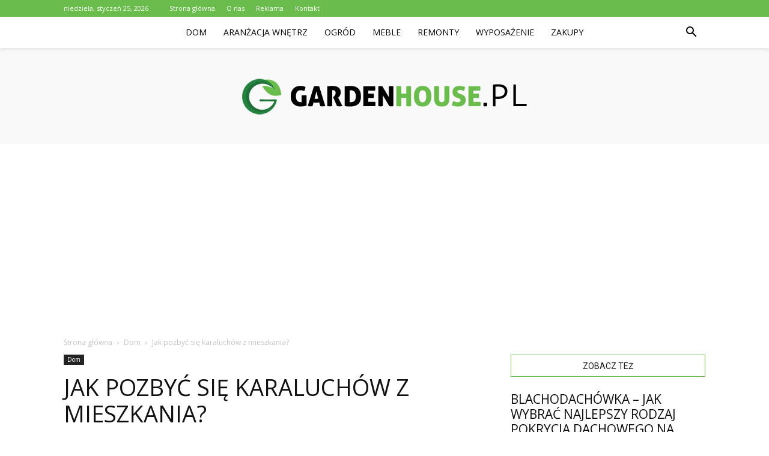

--- FILE ---
content_type: text/html; charset=UTF-8
request_url: https://www.gardenhouse.pl/jak-pozbyc-sie-karaluchow-z-mieszkania/
body_size: 93337
content:
<!doctype html >
<!--[if IE 8]>    <html class="ie8" lang="en"> <![endif]-->
<!--[if IE 9]>    <html class="ie9" lang="en"> <![endif]-->
<!--[if gt IE 8]><!--> <html lang="pl-PL"> <!--<![endif]-->
<head>
    <title>Jak pozbyć się karaluchów z mieszkania? - GardenHouse.pl</title>
    <meta charset="UTF-8" />
    <meta name="viewport" content="width=device-width, initial-scale=1.0">
    <link rel="pingback" href="https://www.gardenhouse.pl/xmlrpc.php" />
    <meta property="og:image" content="https://www.gardenhouse.pl/wp-content/uploads/2021/11/pexels-erik-karits-6526933-1.jpg" /><meta name="author" content="Redakcja">

<!-- This site is optimized with the Yoast SEO plugin v12.7.1 - https://yoast.com/wordpress/plugins/seo/ -->
<meta name="robots" content="max-snippet:-1, max-image-preview:large, max-video-preview:-1"/>
<link rel="canonical" href="https://www.gardenhouse.pl/jak-pozbyc-sie-karaluchow-z-mieszkania/" />
<meta property="og:locale" content="pl_PL" />
<meta property="og:type" content="article" />
<meta property="og:title" content="Jak pozbyć się karaluchów z mieszkania? - GardenHouse.pl" />
<meta property="og:description" content="Czasem zdarza się, że karaluchy można spotkać nawet w bardzo czystym i zadbanym mieszkaniu. Nic więc dziwnego, że tak wiele osób poszukuje skutecznych rozwiązań na pozbycie się problemu. Podpowiadamy, jak to zrobić oraz które środki sprawdzą się perfekcyjnie. Płyn na owady biegające i latające To uniwersalny środek, który możesz kupić w opakowaniu z wygodnym atomizerem. &hellip;" />
<meta property="og:url" content="https://www.gardenhouse.pl/jak-pozbyc-sie-karaluchow-z-mieszkania/" />
<meta property="og:site_name" content="GardenHouse.pl" />
<meta property="article:section" content="Dom" />
<meta property="article:published_time" content="2021-11-20T15:33:55+00:00" />
<meta property="og:image" content="https://www.gardenhouse.pl/wp-content/uploads/2021/11/pexels-erik-karits-6526933-1.jpg" />
<meta property="og:image:secure_url" content="https://www.gardenhouse.pl/wp-content/uploads/2021/11/pexels-erik-karits-6526933-1.jpg" />
<meta property="og:image:width" content="640" />
<meta property="og:image:height" content="944" />
<meta name="twitter:card" content="summary_large_image" />
<meta name="twitter:description" content="Czasem zdarza się, że karaluchy można spotkać nawet w bardzo czystym i zadbanym mieszkaniu. Nic więc dziwnego, że tak wiele osób poszukuje skutecznych rozwiązań na pozbycie się problemu. Podpowiadamy, jak to zrobić oraz które środki sprawdzą się perfekcyjnie. Płyn na owady biegające i latające To uniwersalny środek, który możesz kupić w opakowaniu z wygodnym atomizerem. [&hellip;]" />
<meta name="twitter:title" content="Jak pozbyć się karaluchów z mieszkania? - GardenHouse.pl" />
<meta name="twitter:image" content="https://www.gardenhouse.pl/wp-content/uploads/2021/11/pexels-erik-karits-6526933-1.jpg" />
<script type='application/ld+json' class='yoast-schema-graph yoast-schema-graph--main'>{"@context":"https://schema.org","@graph":[{"@type":"WebSite","@id":"https://www.gardenhouse.pl/#website","url":"https://www.gardenhouse.pl/","name":"GardenHouse.pl","potentialAction":{"@type":"SearchAction","target":"https://www.gardenhouse.pl/?s={search_term_string}","query-input":"required name=search_term_string"}},{"@type":"ImageObject","@id":"https://www.gardenhouse.pl/jak-pozbyc-sie-karaluchow-z-mieszkania/#primaryimage","url":"https://www.gardenhouse.pl/wp-content/uploads/2021/11/pexels-erik-karits-6526933-1.jpg","width":640,"height":944,"caption":"Jak pozby\u0107 si\u0119 karaluch\u00f3w z mieszkania"},{"@type":"WebPage","@id":"https://www.gardenhouse.pl/jak-pozbyc-sie-karaluchow-z-mieszkania/#webpage","url":"https://www.gardenhouse.pl/jak-pozbyc-sie-karaluchow-z-mieszkania/","inLanguage":"pl-PL","name":"Jak pozby\u0107 si\u0119 karaluch\u00f3w z mieszkania? - GardenHouse.pl","isPartOf":{"@id":"https://www.gardenhouse.pl/#website"},"primaryImageOfPage":{"@id":"https://www.gardenhouse.pl/jak-pozbyc-sie-karaluchow-z-mieszkania/#primaryimage"},"datePublished":"2021-11-20T15:33:55+00:00","dateModified":"2021-11-20T15:33:55+00:00","author":{"@id":"https://www.gardenhouse.pl/#/schema/person/99559309a6b78602110b132234c0debf"}},{"@type":["Person"],"@id":"https://www.gardenhouse.pl/#/schema/person/99559309a6b78602110b132234c0debf","name":"Redakcja","image":{"@type":"ImageObject","@id":"https://www.gardenhouse.pl/#authorlogo","url":"https://secure.gravatar.com/avatar/47b4c9b22f7855a56c6c6c148bd4234a?s=96&d=mm&r=g","caption":"Redakcja"},"sameAs":[]}]}</script>
<!-- / Yoast SEO plugin. -->

<link rel='dns-prefetch' href='//fonts.googleapis.com' />
<link rel='dns-prefetch' href='//s.w.org' />
<link rel="alternate" type="application/rss+xml" title="GardenHouse.pl &raquo; Kanał z wpisami" href="https://www.gardenhouse.pl/feed/" />
<link rel="alternate" type="application/rss+xml" title="GardenHouse.pl &raquo; Kanał z komentarzami" href="https://www.gardenhouse.pl/comments/feed/" />
<link rel="alternate" type="application/rss+xml" title="GardenHouse.pl &raquo; Jak pozbyć się karaluchów z mieszkania? Kanał z komentarzami" href="https://www.gardenhouse.pl/jak-pozbyc-sie-karaluchow-z-mieszkania/feed/" />
		<script type="text/javascript">
			window._wpemojiSettings = {"baseUrl":"https:\/\/s.w.org\/images\/core\/emoji\/11\/72x72\/","ext":".png","svgUrl":"https:\/\/s.w.org\/images\/core\/emoji\/11\/svg\/","svgExt":".svg","source":{"concatemoji":"https:\/\/www.gardenhouse.pl\/wp-includes\/js\/wp-emoji-release.min.js?ver=4.9.26"}};
			!function(e,a,t){var n,r,o,i=a.createElement("canvas"),p=i.getContext&&i.getContext("2d");function s(e,t){var a=String.fromCharCode;p.clearRect(0,0,i.width,i.height),p.fillText(a.apply(this,e),0,0);e=i.toDataURL();return p.clearRect(0,0,i.width,i.height),p.fillText(a.apply(this,t),0,0),e===i.toDataURL()}function c(e){var t=a.createElement("script");t.src=e,t.defer=t.type="text/javascript",a.getElementsByTagName("head")[0].appendChild(t)}for(o=Array("flag","emoji"),t.supports={everything:!0,everythingExceptFlag:!0},r=0;r<o.length;r++)t.supports[o[r]]=function(e){if(!p||!p.fillText)return!1;switch(p.textBaseline="top",p.font="600 32px Arial",e){case"flag":return s([55356,56826,55356,56819],[55356,56826,8203,55356,56819])?!1:!s([55356,57332,56128,56423,56128,56418,56128,56421,56128,56430,56128,56423,56128,56447],[55356,57332,8203,56128,56423,8203,56128,56418,8203,56128,56421,8203,56128,56430,8203,56128,56423,8203,56128,56447]);case"emoji":return!s([55358,56760,9792,65039],[55358,56760,8203,9792,65039])}return!1}(o[r]),t.supports.everything=t.supports.everything&&t.supports[o[r]],"flag"!==o[r]&&(t.supports.everythingExceptFlag=t.supports.everythingExceptFlag&&t.supports[o[r]]);t.supports.everythingExceptFlag=t.supports.everythingExceptFlag&&!t.supports.flag,t.DOMReady=!1,t.readyCallback=function(){t.DOMReady=!0},t.supports.everything||(n=function(){t.readyCallback()},a.addEventListener?(a.addEventListener("DOMContentLoaded",n,!1),e.addEventListener("load",n,!1)):(e.attachEvent("onload",n),a.attachEvent("onreadystatechange",function(){"complete"===a.readyState&&t.readyCallback()})),(n=t.source||{}).concatemoji?c(n.concatemoji):n.wpemoji&&n.twemoji&&(c(n.twemoji),c(n.wpemoji)))}(window,document,window._wpemojiSettings);
		</script>
		<style type="text/css">
img.wp-smiley,
img.emoji {
	display: inline !important;
	border: none !important;
	box-shadow: none !important;
	height: 1em !important;
	width: 1em !important;
	margin: 0 .07em !important;
	vertical-align: -0.1em !important;
	background: none !important;
	padding: 0 !important;
}
</style>
<link rel='stylesheet' id='google-fonts-style-css'  href='https://fonts.googleapis.com/css?family=Open+Sans%3A300italic%2C400%2C400italic%2C600%2C600italic%2C700%7CRoboto%3A300%2C400%2C400italic%2C500%2C500italic%2C700%2C900&#038;ver=7.8.1' type='text/css' media='all' />
<link rel='stylesheet' id='js_composer_front-css'  href='https://www.gardenhouse.pl/wp-content/plugins/js_composer/assets/css/js_composer.min.css?ver=5.1.1' type='text/css' media='all' />
<link rel='stylesheet' id='td-theme-css'  href='https://www.gardenhouse.pl/wp-content/themes/Newspaper/style.css?ver=7.8.1' type='text/css' media='all' />
<link rel='stylesheet' id='td-theme-demo-style-css'  href='https://www.gardenhouse.pl/wp-content/themes/Newspaper/includes/demos/blog_baby/demo_style.css?ver=7.8.1' type='text/css' media='all' />
<script type='text/javascript' src='https://www.gardenhouse.pl/wp-includes/js/jquery/jquery.js?ver=1.12.4'></script>
<script type='text/javascript' src='https://www.gardenhouse.pl/wp-includes/js/jquery/jquery-migrate.min.js?ver=1.4.1'></script>
<link rel='https://api.w.org/' href='https://www.gardenhouse.pl/wp-json/' />
<link rel="EditURI" type="application/rsd+xml" title="RSD" href="https://www.gardenhouse.pl/xmlrpc.php?rsd" />
<link rel="wlwmanifest" type="application/wlwmanifest+xml" href="https://www.gardenhouse.pl/wp-includes/wlwmanifest.xml" /> 
<meta name="generator" content="WordPress 4.9.26" />
<link rel='shortlink' href='https://www.gardenhouse.pl/?p=235' />
<link rel="alternate" type="application/json+oembed" href="https://www.gardenhouse.pl/wp-json/oembed/1.0/embed?url=https%3A%2F%2Fwww.gardenhouse.pl%2Fjak-pozbyc-sie-karaluchow-z-mieszkania%2F" />
<link rel="alternate" type="text/xml+oembed" href="https://www.gardenhouse.pl/wp-json/oembed/1.0/embed?url=https%3A%2F%2Fwww.gardenhouse.pl%2Fjak-pozbyc-sie-karaluchow-z-mieszkania%2F&#038;format=xml" />
<!--[if lt IE 9]><script src="https://html5shim.googlecode.com/svn/trunk/html5.js"></script><![endif]-->
    <meta name="generator" content="Powered by Visual Composer - drag and drop page builder for WordPress."/>
<!--[if lte IE 9]><link rel="stylesheet" type="text/css" href="https://www.gardenhouse.pl/wp-content/plugins/js_composer/assets/css/vc_lte_ie9.min.css" media="screen"><![endif]-->
<!-- JS generated by theme -->

<script>
    
    

	    var tdBlocksArray = []; //here we store all the items for the current page

	    //td_block class - each ajax block uses a object of this class for requests
	    function tdBlock() {
		    this.id = '';
		    this.block_type = 1; //block type id (1-234 etc)
		    this.atts = '';
		    this.td_column_number = '';
		    this.td_current_page = 1; //
		    this.post_count = 0; //from wp
		    this.found_posts = 0; //from wp
		    this.max_num_pages = 0; //from wp
		    this.td_filter_value = ''; //current live filter value
		    this.is_ajax_running = false;
		    this.td_user_action = ''; // load more or infinite loader (used by the animation)
		    this.header_color = '';
		    this.ajax_pagination_infinite_stop = ''; //show load more at page x
	    }


        // td_js_generator - mini detector
        (function(){
            var htmlTag = document.getElementsByTagName("html")[0];

            if ( navigator.userAgent.indexOf("MSIE 10.0") > -1 ) {
                htmlTag.className += ' ie10';
            }

            if ( !!navigator.userAgent.match(/Trident.*rv\:11\./) ) {
                htmlTag.className += ' ie11';
            }

            if ( /(iPad|iPhone|iPod)/g.test(navigator.userAgent) ) {
                htmlTag.className += ' td-md-is-ios';
            }

            var user_agent = navigator.userAgent.toLowerCase();
            if ( user_agent.indexOf("android") > -1 ) {
                htmlTag.className += ' td-md-is-android';
            }

            if ( -1 !== navigator.userAgent.indexOf('Mac OS X')  ) {
                htmlTag.className += ' td-md-is-os-x';
            }

            if ( /chrom(e|ium)/.test(navigator.userAgent.toLowerCase()) ) {
               htmlTag.className += ' td-md-is-chrome';
            }

            if ( -1 !== navigator.userAgent.indexOf('Firefox') ) {
                htmlTag.className += ' td-md-is-firefox';
            }

            if ( -1 !== navigator.userAgent.indexOf('Safari') && -1 === navigator.userAgent.indexOf('Chrome') ) {
                htmlTag.className += ' td-md-is-safari';
            }

            if( -1 !== navigator.userAgent.indexOf('IEMobile') ){
                htmlTag.className += ' td-md-is-iemobile';
            }

        })();




        var tdLocalCache = {};

        ( function () {
            "use strict";

            tdLocalCache = {
                data: {},
                remove: function (resource_id) {
                    delete tdLocalCache.data[resource_id];
                },
                exist: function (resource_id) {
                    return tdLocalCache.data.hasOwnProperty(resource_id) && tdLocalCache.data[resource_id] !== null;
                },
                get: function (resource_id) {
                    return tdLocalCache.data[resource_id];
                },
                set: function (resource_id, cachedData) {
                    tdLocalCache.remove(resource_id);
                    tdLocalCache.data[resource_id] = cachedData;
                }
            };
        })();

    
    
var td_viewport_interval_list=[{"limitBottom":767,"sidebarWidth":228},{"limitBottom":1018,"sidebarWidth":300},{"limitBottom":1140,"sidebarWidth":324}];
var td_animation_stack_effect="type0";
var tds_animation_stack=true;
var td_animation_stack_specific_selectors=".entry-thumb, img";
var td_animation_stack_general_selectors=".td-animation-stack img, .td-animation-stack .entry-thumb, .post img";
var td_ajax_url="https:\/\/www.gardenhouse.pl\/wp-admin\/admin-ajax.php?td_theme_name=Newspaper&v=7.8.1";
var td_get_template_directory_uri="https:\/\/www.gardenhouse.pl\/wp-content\/themes\/Newspaper";
var tds_snap_menu="smart_snap_always";
var tds_logo_on_sticky="show";
var tds_header_style="11";
var td_please_wait="Prosz\u0119 czeka\u0107 ...";
var td_email_user_pass_incorrect="U\u017cytkownik lub has\u0142o niepoprawne!";
var td_email_user_incorrect="E-mail lub nazwa u\u017cytkownika jest niepoprawna!";
var td_email_incorrect="E-mail niepoprawny!";
var tds_more_articles_on_post_enable="";
var tds_more_articles_on_post_time_to_wait="";
var tds_more_articles_on_post_pages_distance_from_top=0;
var tds_theme_color_site_wide="#6abd4c";
var tds_smart_sidebar="enabled";
var tdThemeName="Newspaper";
var td_magnific_popup_translation_tPrev="Poprzedni (Strza\u0142ka w lewo)";
var td_magnific_popup_translation_tNext="Nast\u0119pny (Strza\u0142ka w prawo)";
var td_magnific_popup_translation_tCounter="%curr% z %total%";
var td_magnific_popup_translation_ajax_tError="Zawarto\u015b\u0107 z %url% nie mo\u017ce by\u0107 za\u0142adowana.";
var td_magnific_popup_translation_image_tError="Obraz #%curr% nie mo\u017ce by\u0107 za\u0142adowany.";
var td_ad_background_click_link="";
var td_ad_background_click_target="";
</script>


<!-- Header style compiled by theme -->

<style>
    
.td-header-wrap .black-menu .sf-menu > .current-menu-item > a,
    .td-header-wrap .black-menu .sf-menu > .current-menu-ancestor > a,
    .td-header-wrap .black-menu .sf-menu > .current-category-ancestor > a,
    .td-header-wrap .black-menu .sf-menu > li > a:hover,
    .td-header-wrap .black-menu .sf-menu > .sfHover > a,
    .td-header-style-12 .td-header-menu-wrap-full,
    .sf-menu > .current-menu-item > a:after,
    .sf-menu > .current-menu-ancestor > a:after,
    .sf-menu > .current-category-ancestor > a:after,
    .sf-menu > li:hover > a:after,
    .sf-menu > .sfHover > a:after,
    .td-header-style-12 .td-affix,
    .header-search-wrap .td-drop-down-search:after,
    .header-search-wrap .td-drop-down-search .btn:hover,
    input[type=submit]:hover,
    .td-read-more a,
    .td-post-category:hover,
    .td-grid-style-1.td-hover-1 .td-big-grid-post:hover .td-post-category,
    .td-grid-style-5.td-hover-1 .td-big-grid-post:hover .td-post-category,
    .td_top_authors .td-active .td-author-post-count,
    .td_top_authors .td-active .td-author-comments-count,
    .td_top_authors .td_mod_wrap:hover .td-author-post-count,
    .td_top_authors .td_mod_wrap:hover .td-author-comments-count,
    .td-404-sub-sub-title a:hover,
    .td-search-form-widget .wpb_button:hover,
    .td-rating-bar-wrap div,
    .td_category_template_3 .td-current-sub-category,
    .dropcap,
    .td_wrapper_video_playlist .td_video_controls_playlist_wrapper,
    .wpb_default,
    .wpb_default:hover,
    .td-left-smart-list:hover,
    .td-right-smart-list:hover,
    .woocommerce-checkout .woocommerce input.button:hover,
    .woocommerce-page .woocommerce a.button:hover,
    .woocommerce-account div.woocommerce .button:hover,
    #bbpress-forums button:hover,
    .bbp_widget_login .button:hover,
    .td-footer-wrapper .td-post-category,
    .td-footer-wrapper .widget_product_search input[type="submit"]:hover,
    .woocommerce .product a.button:hover,
    .woocommerce .product #respond input#submit:hover,
    .woocommerce .checkout input#place_order:hover,
    .woocommerce .woocommerce.widget .button:hover,
    .single-product .product .summary .cart .button:hover,
    .woocommerce-cart .woocommerce table.cart .button:hover,
    .woocommerce-cart .woocommerce .shipping-calculator-form .button:hover,
    .td-next-prev-wrap a:hover,
    .td-load-more-wrap a:hover,
    .td-post-small-box a:hover,
    .page-nav .current,
    .page-nav:first-child > div,
    .td_category_template_8 .td-category-header .td-category a.td-current-sub-category,
    .td_category_template_4 .td-category-siblings .td-category a:hover,
    #bbpress-forums .bbp-pagination .current,
    #bbpress-forums #bbp-single-user-details #bbp-user-navigation li.current a,
    .td-theme-slider:hover .slide-meta-cat a,
    a.vc_btn-black:hover,
    .td-trending-now-wrapper:hover .td-trending-now-title,
    .td-scroll-up,
    .td-smart-list-button:hover,
    .td-weather-information:before,
    .td-weather-week:before,
    .td_block_exchange .td-exchange-header:before,
    .td_block_big_grid_9.td-grid-style-1 .td-post-category,
    .td_block_big_grid_9.td-grid-style-5 .td-post-category,
    .td-grid-style-6.td-hover-1 .td-module-thumb:after,
    .td-pulldown-syle-2 .td-subcat-dropdown ul:after,
    .td_block_template_9 .td-block-title:after,
    .td_block_template_15 .td-block-title:before {
        background-color: #6abd4c;
    }

    .global-block-template-4 .td-related-title .td-cur-simple-item:before {
        border-color: #6abd4c transparent transparent transparent !important;
    }

    .woocommerce .woocommerce-message .button:hover,
    .woocommerce .woocommerce-error .button:hover,
    .woocommerce .woocommerce-info .button:hover,
    .global-block-template-4 .td-related-title .td-cur-simple-item,
    .global-block-template-3 .td-related-title .td-cur-simple-item,
    .global-block-template-9 .td-related-title:after {
        background-color: #6abd4c !important;
    }

    .woocommerce .product .onsale,
    .woocommerce.widget .ui-slider .ui-slider-handle {
        background: none #6abd4c;
    }

    .woocommerce.widget.widget_layered_nav_filters ul li a {
        background: none repeat scroll 0 0 #6abd4c !important;
    }

    a,
    cite a:hover,
    .td_mega_menu_sub_cats .cur-sub-cat,
    .td-mega-span h3 a:hover,
    .td_mod_mega_menu:hover .entry-title a,
    .header-search-wrap .result-msg a:hover,
    .top-header-menu li a:hover,
    .top-header-menu .current-menu-item > a,
    .top-header-menu .current-menu-ancestor > a,
    .top-header-menu .current-category-ancestor > a,
    .td-social-icon-wrap > a:hover,
    .td-header-sp-top-widget .td-social-icon-wrap a:hover,
    .td-page-content blockquote p,
    .td-post-content blockquote p,
    .mce-content-body blockquote p,
    .comment-content blockquote p,
    .wpb_text_column blockquote p,
    .td_block_text_with_title blockquote p,
    .td_module_wrap:hover .entry-title a,
    .td-subcat-filter .td-subcat-list a:hover,
    .td-subcat-filter .td-subcat-dropdown a:hover,
    .td_quote_on_blocks,
    .dropcap2,
    .dropcap3,
    .td_top_authors .td-active .td-authors-name a,
    .td_top_authors .td_mod_wrap:hover .td-authors-name a,
    .td-post-next-prev-content a:hover,
    .author-box-wrap .td-author-social a:hover,
    .td-author-name a:hover,
    .td-author-url a:hover,
    .td_mod_related_posts:hover h3 > a,
    .td-post-template-11 .td-related-title .td-related-left:hover,
    .td-post-template-11 .td-related-title .td-related-right:hover,
    .td-post-template-11 .td-related-title .td-cur-simple-item,
    .td-post-template-11 .td_block_related_posts .td-next-prev-wrap a:hover,
    .comment-reply-link:hover,
    .logged-in-as a:hover,
    #cancel-comment-reply-link:hover,
    .td-search-query,
    .td-category-header .td-pulldown-category-filter-link:hover,
    .td-category-siblings .td-subcat-dropdown a:hover,
    .td-category-siblings .td-subcat-dropdown a.td-current-sub-category,
    .widget a:hover,
    .archive .widget_archive .current,
    .archive .widget_archive .current a,
    .widget_calendar tfoot a:hover,
    .woocommerce a.added_to_cart:hover,
    #bbpress-forums li.bbp-header .bbp-reply-content span a:hover,
    #bbpress-forums .bbp-forum-freshness a:hover,
    #bbpress-forums .bbp-topic-freshness a:hover,
    #bbpress-forums .bbp-forums-list li a:hover,
    #bbpress-forums .bbp-forum-title:hover,
    #bbpress-forums .bbp-topic-permalink:hover,
    #bbpress-forums .bbp-topic-started-by a:hover,
    #bbpress-forums .bbp-topic-started-in a:hover,
    #bbpress-forums .bbp-body .super-sticky li.bbp-topic-title .bbp-topic-permalink,
    #bbpress-forums .bbp-body .sticky li.bbp-topic-title .bbp-topic-permalink,
    .widget_display_replies .bbp-author-name,
    .widget_display_topics .bbp-author-name,
    .footer-text-wrap .footer-email-wrap a,
    .td-subfooter-menu li a:hover,
    .footer-social-wrap a:hover,
    a.vc_btn-black:hover,
    .td-smart-list-dropdown-wrap .td-smart-list-button:hover,
    .td_module_17 .td-read-more a:hover,
    .td_module_18 .td-read-more a:hover,
    .td_module_19 .td-post-author-name a:hover,
    .td-instagram-user a,
    .td-pulldown-syle-2 .td-subcat-dropdown:hover .td-subcat-more span,
    .td-pulldown-syle-2 .td-subcat-dropdown:hover .td-subcat-more i,
    .td-pulldown-syle-3 .td-subcat-dropdown:hover .td-subcat-more span,
    .td-pulldown-syle-3 .td-subcat-dropdown:hover .td-subcat-more i,
    .td-block-title-wrap .td-wrapper-pulldown-filter .td-pulldown-filter-display-option:hover,
    .td-block-title-wrap .td-wrapper-pulldown-filter .td-pulldown-filter-display-option:hover i,
    .td-block-title-wrap .td-wrapper-pulldown-filter .td-pulldown-filter-link:hover,
    .td-block-title-wrap .td-wrapper-pulldown-filter .td-pulldown-filter-item .td-cur-simple-item,
    .global-block-template-2 .td-related-title .td-cur-simple-item,
    .global-block-template-5 .td-related-title .td-cur-simple-item,
    .global-block-template-6 .td-related-title .td-cur-simple-item,
    .global-block-template-7 .td-related-title .td-cur-simple-item,
    .global-block-template-8 .td-related-title .td-cur-simple-item,
    .global-block-template-9 .td-related-title .td-cur-simple-item,
    .global-block-template-10 .td-related-title .td-cur-simple-item,
    .global-block-template-11 .td-related-title .td-cur-simple-item,
    .global-block-template-12 .td-related-title .td-cur-simple-item,
    .global-block-template-13 .td-related-title .td-cur-simple-item,
    .global-block-template-14 .td-related-title .td-cur-simple-item,
    .global-block-template-15 .td-related-title .td-cur-simple-item,
    .global-block-template-16 .td-related-title .td-cur-simple-item,
    .global-block-template-17 .td-related-title .td-cur-simple-item,
    .td-theme-wrap .sf-menu ul .td-menu-item > a:hover,
    .td-theme-wrap .sf-menu ul .sfHover > a,
    .td-theme-wrap .sf-menu ul .current-menu-ancestor > a,
    .td-theme-wrap .sf-menu ul .current-category-ancestor > a,
    .td-theme-wrap .sf-menu ul .current-menu-item > a {
        color: #6abd4c;
    }

    a.vc_btn-black.vc_btn_square_outlined:hover,
    a.vc_btn-black.vc_btn_outlined:hover,
    .td-mega-menu-page .wpb_content_element ul li a:hover,
     .td-theme-wrap .td-aj-search-results .td_module_wrap:hover .entry-title a,
    .td-theme-wrap .header-search-wrap .result-msg a:hover {
        color: #6abd4c !important;
    }

    .td-next-prev-wrap a:hover,
    .td-load-more-wrap a:hover,
    .td-post-small-box a:hover,
    .page-nav .current,
    .page-nav:first-child > div,
    .td_category_template_8 .td-category-header .td-category a.td-current-sub-category,
    .td_category_template_4 .td-category-siblings .td-category a:hover,
    #bbpress-forums .bbp-pagination .current,
    .post .td_quote_box,
    .page .td_quote_box,
    a.vc_btn-black:hover,
    .td_block_template_5 .td-block-title > * {
        border-color: #6abd4c;
    }

    .td_wrapper_video_playlist .td_video_currently_playing:after {
        border-color: #6abd4c !important;
    }

    .header-search-wrap .td-drop-down-search:before {
        border-color: transparent transparent #6abd4c transparent;
    }

    .block-title > span,
    .block-title > a,
    .block-title > label,
    .widgettitle,
    .widgettitle:after,
    .td-trending-now-title,
    .td-trending-now-wrapper:hover .td-trending-now-title,
    .wpb_tabs li.ui-tabs-active a,
    .wpb_tabs li:hover a,
    .vc_tta-container .vc_tta-color-grey.vc_tta-tabs-position-top.vc_tta-style-classic .vc_tta-tabs-container .vc_tta-tab.vc_active > a,
    .vc_tta-container .vc_tta-color-grey.vc_tta-tabs-position-top.vc_tta-style-classic .vc_tta-tabs-container .vc_tta-tab:hover > a,
    .td_block_template_1 .td-related-title .td-cur-simple-item,
    .woocommerce .product .products h2,
    .td-subcat-filter .td-subcat-dropdown:hover .td-subcat-more {
    	background-color: #6abd4c;
    }

    .woocommerce div.product .woocommerce-tabs ul.tabs li.active {
    	background-color: #6abd4c !important;
    }

    .block-title,
    .td_block_template_1 .td-related-title,
    .wpb_tabs .wpb_tabs_nav,
    .vc_tta-container .vc_tta-color-grey.vc_tta-tabs-position-top.vc_tta-style-classic .vc_tta-tabs-container,
    .woocommerce div.product .woocommerce-tabs ul.tabs:before {
        border-color: #6abd4c;
    }
    .td_block_wrap .td-subcat-item a.td-cur-simple-item {
	    color: #6abd4c;
	}


    
    .td-grid-style-4 .entry-title
    {
        background-color: rgba(106, 189, 76, 0.7);
    }

    
    .td-header-wrap .td-header-top-menu-full,
    .td-header-wrap .top-header-menu .sub-menu {
        background-color: #6abd4c;
    }
    .td-header-style-8 .td-header-top-menu-full {
        background-color: transparent;
    }
    .td-header-style-8 .td-header-top-menu-full .td-header-top-menu {
        background-color: #6abd4c;
        padding-left: 15px;
        padding-right: 15px;
    }

    .td-header-wrap .td-header-top-menu-full .td-header-top-menu,
    .td-header-wrap .td-header-top-menu-full {
        border-bottom: none;
    }


    
    .td-header-top-menu,
    .td-header-top-menu a,
    .td-header-wrap .td-header-top-menu-full .td-header-top-menu,
    .td-header-wrap .td-header-top-menu-full a,
    .td-header-style-8 .td-header-top-menu,
    .td-header-style-8 .td-header-top-menu a {
        color: #ffffff;
    }

    
    .top-header-menu .current-menu-item > a,
    .top-header-menu .current-menu-ancestor > a,
    .top-header-menu .current-category-ancestor > a,
    .top-header-menu li a:hover {
        color: #000000;
    }

    
    .td-header-wrap .td-header-sp-top-widget .td-icon-font {
        color: #ffffff;
    }

    
    .td-header-wrap .td-header-menu-wrap-full,
    .sf-menu > .current-menu-ancestor > a,
    .sf-menu > .current-category-ancestor > a,
    .td-header-menu-wrap.td-affix,
    .td-header-style-3 .td-header-main-menu,
    .td-header-style-3 .td-affix .td-header-main-menu,
    .td-header-style-4 .td-header-main-menu,
    .td-header-style-4 .td-affix .td-header-main-menu,
    .td-header-style-8 .td-header-menu-wrap.td-affix,
    .td-header-style-8 .td-header-top-menu-full {
		background-color: #ffffff;
    }


    .td-boxed-layout .td-header-style-3 .td-header-menu-wrap,
    .td-boxed-layout .td-header-style-4 .td-header-menu-wrap,
    .td-header-style-3 .td_stretch_content .td-header-menu-wrap,
    .td-header-style-4 .td_stretch_content .td-header-menu-wrap {
    	background-color: #ffffff !important;
    }


    @media (min-width: 1019px) {
        .td-header-style-1 .td-header-sp-recs,
        .td-header-style-1 .td-header-sp-logo {
            margin-bottom: 28px;
        }
    }

    @media (min-width: 768px) and (max-width: 1018px) {
        .td-header-style-1 .td-header-sp-recs,
        .td-header-style-1 .td-header-sp-logo {
            margin-bottom: 14px;
        }
    }

    .td-header-style-7 .td-header-top-menu {
        border-bottom: none;
    }


    
    .sf-menu > .current-menu-item > a:after,
    .sf-menu > .current-menu-ancestor > a:after,
    .sf-menu > .current-category-ancestor > a:after,
    .sf-menu > li:hover > a:after,
    .sf-menu > .sfHover > a:after,
    .td_block_mega_menu .td-next-prev-wrap a:hover,
    .td-mega-span .td-post-category:hover,
    .td-header-wrap .black-menu .sf-menu > li > a:hover,
    .td-header-wrap .black-menu .sf-menu > .current-menu-ancestor > a,
    .td-header-wrap .black-menu .sf-menu > .sfHover > a,
    .header-search-wrap .td-drop-down-search:after,
    .header-search-wrap .td-drop-down-search .btn:hover,
    .td-header-wrap .black-menu .sf-menu > .current-menu-item > a,
    .td-header-wrap .black-menu .sf-menu > .current-menu-ancestor > a,
    .td-header-wrap .black-menu .sf-menu > .current-category-ancestor > a {
        background-color: #6abd4c;
    }


    .td_block_mega_menu .td-next-prev-wrap a:hover {
        border-color: #6abd4c;
    }

    .header-search-wrap .td-drop-down-search:before {
        border-color: transparent transparent #6abd4c transparent;
    }

    .td_mega_menu_sub_cats .cur-sub-cat,
    .td_mod_mega_menu:hover .entry-title a,
    .td-theme-wrap .sf-menu ul .td-menu-item > a:hover,
    .td-theme-wrap .sf-menu ul .sfHover > a,
    .td-theme-wrap .sf-menu ul .current-menu-ancestor > a,
    .td-theme-wrap .sf-menu ul .current-category-ancestor > a,
    .td-theme-wrap .sf-menu ul .current-menu-item > a {
        color: #6abd4c;
    }


    
    .td-header-wrap .td-header-menu-wrap .sf-menu > li > a,
    .td-header-wrap .header-search-wrap .td-icon-search {
        color: #000000;
    }

    
    .td-menu-background:before,
    .td-search-background:before {
        background: rgba(0,0,0,0.6);
        background: -moz-linear-gradient(top, rgba(0,0,0,0.6) 0%, rgba(0,0,0,0.8) 100%);
        background: -webkit-gradient(left top, left bottom, color-stop(0%, rgba(0,0,0,0.6)), color-stop(100%, rgba(0,0,0,0.8)));
        background: -webkit-linear-gradient(top, rgba(0,0,0,0.6) 0%, rgba(0,0,0,0.8) 100%);
        background: -o-linear-gradient(top, rgba(0,0,0,0.6) 0%, @mobileu_gradient_two_mob 100%);
        background: -ms-linear-gradient(top, rgba(0,0,0,0.6) 0%, rgba(0,0,0,0.8) 100%);
        background: linear-gradient(to bottom, rgba(0,0,0,0.6) 0%, rgba(0,0,0,0.8) 100%);
        filter: progid:DXImageTransform.Microsoft.gradient( startColorstr='rgba(0,0,0,0.6)', endColorstr='rgba(0,0,0,0.8)', GradientType=0 );
    }

    
    .td-banner-wrap-full,
    .td-header-style-11 .td-logo-wrap-full {
        background-color: #f9f9f9;
    }

    .td-header-style-11 .td-logo-wrap-full {
        border-bottom: 0;
    }

    @media (min-width: 1019px) {
        .td-header-style-2 .td-header-sp-recs,
        .td-header-style-5 .td-a-rec-id-header > div,
        .td-header-style-5 .td-g-rec-id-header > .adsbygoogle,
        .td-header-style-6 .td-a-rec-id-header > div,
        .td-header-style-6 .td-g-rec-id-header > .adsbygoogle,
        .td-header-style-7 .td-a-rec-id-header > div,
        .td-header-style-7 .td-g-rec-id-header > .adsbygoogle,
        .td-header-style-8 .td-a-rec-id-header > div,
        .td-header-style-8 .td-g-rec-id-header > .adsbygoogle,
        .td-header-style-12 .td-a-rec-id-header > div,
        .td-header-style-12 .td-g-rec-id-header > .adsbygoogle {
            margin-bottom: 24px !important;
        }
    }

    @media (min-width: 768px) and (max-width: 1018px) {
        .td-header-style-2 .td-header-sp-recs,
        .td-header-style-5 .td-a-rec-id-header > div,
        .td-header-style-5 .td-g-rec-id-header > .adsbygoogle,
        .td-header-style-6 .td-a-rec-id-header > div,
        .td-header-style-6 .td-g-rec-id-header > .adsbygoogle,
        .td-header-style-7 .td-a-rec-id-header > div,
        .td-header-style-7 .td-g-rec-id-header > .adsbygoogle,
        .td-header-style-8 .td-a-rec-id-header > div,
        .td-header-style-8 .td-g-rec-id-header > .adsbygoogle,
        .td-header-style-12 .td-a-rec-id-header > div,
        .td-header-style-12 .td-g-rec-id-header > .adsbygoogle {
            margin-bottom: 14px !important;
        }
    }

     
    .td-footer-wrapper,
    .td-footer-wrapper .td_block_template_7 .td-block-title > *,
    .td-footer-wrapper .td_block_template_17 .td-block-title,
    .td-footer-wrapper .td-block-title-wrap .td-wrapper-pulldown-filter {
        background-color: #f9f9f9;
    }

    
    .td-footer-wrapper,
    .td-footer-wrapper a,
    .td-footer-wrapper .block-title a,
    .td-footer-wrapper .block-title span,
    .td-footer-wrapper .block-title label,
    .td-footer-wrapper .td-excerpt,
    .td-footer-wrapper .td-post-author-name span,
    .td-footer-wrapper .td-post-date,
    .td-footer-wrapper .td-social-style3 .td_social_type a,
    .td-footer-wrapper .td-social-style3,
    .td-footer-wrapper .td-social-style4 .td_social_type a,
    .td-footer-wrapper .td-social-style4,
    .td-footer-wrapper .td-social-style9,
    .td-footer-wrapper .td-social-style10,
    .td-footer-wrapper .td-social-style2 .td_social_type a,
    .td-footer-wrapper .td-social-style8 .td_social_type a,
    .td-footer-wrapper .td-social-style2 .td_social_type,
    .td-footer-wrapper .td-social-style8 .td_social_type,
    .td-footer-template-13 .td-social-name,
    .td-footer-wrapper .td_block_template_7 .td-block-title > * {
        color: #000000;
    }

    .td-footer-wrapper .widget_calendar th,
    .td-footer-wrapper .widget_calendar td,
    .td-footer-wrapper .td-social-style2 .td_social_type .td-social-box,
    .td-footer-wrapper .td-social-style8 .td_social_type .td-social-box,
    .td-social-style-2 .td-icon-font:after {
        border-color: #000000;
    }

    .td-footer-wrapper .td-module-comments a,
    .td-footer-wrapper .td-post-category,
    .td-footer-wrapper .td-slide-meta .td-post-author-name span,
    .td-footer-wrapper .td-slide-meta .td-post-date {
        color: #fff;
    }

    
    .td-footer-bottom-full .td-container::before {
        background-color: rgba(0, 0, 0, 0.1);
    }

    
	.td-footer-wrapper .block-title > span,
    .td-footer-wrapper .block-title > a,
    .td-footer-wrapper .widgettitle,
    .td-theme-wrap .td-footer-wrapper .td-container .td-block-title > *,
    .td-theme-wrap .td-footer-wrapper .td_block_template_6 .td-block-title:before {
    	color: #000000;
    }

    
    .td-footer-wrapper .footer-social-wrap .td-icon-font {
        color: #000000;
    }

    
    .td-sub-footer-container {
        background-color: #6abd4c;
    }

    
    .td-sub-footer-container,
    .td-subfooter-menu li a {
        color: #ffffff;
    }

    
    .td-subfooter-menu li a:hover {
        color: #000000;
    }


    
    ul.sf-menu > .td-menu-item > a {
        font-weight:normal;
	text-transform:uppercase;
	
    }
    
    .sf-menu ul .td-menu-item a {
        font-weight:normal;
	text-transform:uppercase;
	
    }
	
    .td_mod_mega_menu .item-details a {
        font-weight:normal;
	text-transform:uppercase;
	
    }
    
    .td_mega_menu_sub_cats .block-mega-child-cats a {
        font-weight:normal;
	text-transform:uppercase;
	
    }
    
    .td-mobile-content .td-mobile-main-menu > li > a {
        font-size:21px;
	font-weight:normal;
	text-transform:uppercase;
	
    }
    
    .td-mobile-content .sub-menu a {
        font-size:18px;
	font-weight:normal;
	text-transform:uppercase;
	
    }



	
    .td-excerpt {
        line-height:20px;
	
    }


	
	.td_module_wrap .td-module-title {
		font-family:"Open Sans";
	
	}
     
    .td_module_1 .td-module-title {
    	font-weight:normal;
	text-transform:uppercase;
	
    }
    
    .td_module_2 .td-module-title {
    	font-weight:normal;
	text-transform:uppercase;
	
    }
    
    .td_module_3 .td-module-title {
    	font-weight:normal;
	text-transform:uppercase;
	
    }
    
    .td_module_4 .td-module-title {
    	font-size:18px;
	line-height:26px;
	font-weight:normal;
	text-transform:uppercase;
	
    }
    
    .td_module_5 .td-module-title {
    	font-weight:normal;
	text-transform:uppercase;
	
    }
    
    .td_module_6 .td-module-title {
    	font-weight:normal;
	text-transform:uppercase;
	
    }
    
    .td_module_7 .td-module-title {
    	font-weight:normal;
	text-transform:uppercase;
	
    }
    
    .td_module_8 .td-module-title {
    	font-weight:normal;
	text-transform:uppercase;
	
    }
    
    .td_module_9 .td-module-title {
    	font-weight:normal;
	text-transform:uppercase;
	
    }
    
    .td_module_10 .td-module-title {
    	font-weight:normal;
	text-transform:uppercase;
	
    }
    
    .td_module_11 .td-module-title {
    	font-weight:normal;
	text-transform:uppercase;
	
    }
    
    .td_module_12 .td-module-title {
    	font-weight:normal;
	text-transform:uppercase;
	
    }
    
    .td_module_13 .td-module-title {
    	font-weight:normal;
	text-transform:uppercase;
	
    }
    
    .td_module_14 .td-module-title {
    	font-weight:normal;
	text-transform:uppercase;
	
    }
    
    .td_module_15 .entry-title {
    	font-weight:normal;
	text-transform:uppercase;
	
    }
    
    .td_module_16 .td-module-title {
    	font-weight:normal;
	text-transform:uppercase;
	
    }
    
    .td_module_17 .td-module-title {
    	font-weight:normal;
	text-transform:uppercase;
	
    }
    
    .td_module_18 .td-module-title {
    	font-weight:normal;
	text-transform:uppercase;
	
    }
    
    .td_module_19 .td-module-title {
    	font-weight:normal;
	text-transform:uppercase;
	
    }




	
	.td_block_trending_now .entry-title a,
	.td-theme-slider .td-module-title a,
    .td-big-grid-post .entry-title {
		font-family:"Open Sans";
	
	}
    
	#td-mobile-nav,
	#td-mobile-nav .wpb_button,
	.td-search-wrap-mob {
		font-family:"Open Sans";
	
	}


	
	.post .td-post-header .entry-title {
		font-family:"Open Sans";
	
	}
    
    .td-post-template-default .td-post-header .entry-title {
        font-size:32px;
	font-weight:normal;
	text-transform:uppercase;
	
    }
    
    .td-post-template-1 .td-post-header .entry-title {
        font-weight:normal;
	text-transform:uppercase;
	
    }
    
    .td-post-template-2 .td-post-header .entry-title {
        font-weight:normal;
	text-transform:uppercase;
	
    }
    
    .td-post-template-3 .td-post-header .entry-title {
        font-weight:normal;
	text-transform:uppercase;
	
    }
    
    .td-post-template-4 .td-post-header .entry-title {
        font-weight:normal;
	text-transform:capitalize;
	
    }
    
    .td-post-template-5 .td-post-header .entry-title {
        font-weight:normal;
	text-transform:uppercase;
	
    }
    
    .td-post-template-6 .td-post-header .entry-title {
        font-weight:normal;
	text-transform:uppercase;
	
    }
    
    .td-post-template-7 .td-post-header .entry-title {
        font-weight:normal;
	text-transform:uppercase;
	
    }
    
    .td-post-template-8 .td-post-header .entry-title {
        font-weight:normal;
	text-transform:uppercase;
	
    }
    
    .td-post-template-9 .td-post-header .entry-title {
        font-weight:normal;
	text-transform:uppercase;
	
    }
    
    .td-post-template-10 .td-post-header .entry-title {
        font-weight:normal;
	text-transform:uppercase;
	
    }
    
    .td-post-template-11 .td-post-header .entry-title {
        font-weight:normal;
	text-transform:uppercase;
	
    }
    
    .td-post-template-12 .td-post-header .entry-title {
        font-weight:normal;
	text-transform:uppercase;
	
    }
    
    .td-post-template-13 .td-post-header .entry-title {
        font-weight:normal;
	text-transform:uppercase;
	
    }





	
    .td-page-title,
    .woocommerce-page .page-title,
    .td-category-title-holder .td-page-title {
    	font-family:"Open Sans";
	font-weight:normal;
	text-transform:uppercase;
	
    }



/* Style generated by theme for demo: blog_baby */

.td-blog-baby .td-header-style-11 .sf-menu > li > a:hover,
		.td-blog-baby .td-header-style-11 .sf-menu > .sfHover > a,
		.td-blog-baby .td-header-style-11 .sf-menu > .current-menu-item > a,
		.td-blog-baby .td-header-style-11 .sf-menu > .current-menu-ancestor > a,
		.td-blog-baby .td-header-style-11 .sf-menu > .current-category-ancestor > a,
		.td-blog-baby .td_module_4 .td-post-category,
		.td-blog-baby .td-cur-simple-item:hover {
   		    color: #6abd4c;
   		}

		.td-blog-baby .td-ss-main-content .block-title span,
		.td-blog-baby .td-ss-main-sidebar .block-title span,
		.td-blog-baby .td-module-comments a,
		.td-blog-baby .td-cur-simple-item {
   			border-color: #6abd4c;
   		}

   		.td-blog-baby .td-module-comments a:after {
   			border-color: #6abd4c transparent transparent transparent;
   		}
</style>

<script>
  (function(i,s,o,g,r,a,m){i['GoogleAnalyticsObject']=r;i[r]=i[r]||function(){
  (i[r].q=i[r].q||[]).push(arguments)},i[r].l=1*new Date();a=s.createElement(o),
  m=s.getElementsByTagName(o)[0];a.async=1;a.src=g;m.parentNode.insertBefore(a,m)
  })(window,document,'script','https://www.google-analytics.com/analytics.js','ga');

  ga('create', 'UA-155122096-43', 'auto');
  ga('send', 'pageview');

</script><noscript><style type="text/css"> .wpb_animate_when_almost_visible { opacity: 1; }</style></noscript>    <script async src="https://pagead2.googlesyndication.com/pagead/js/adsbygoogle.js?client=ca-pub-8625692594371015"
     crossorigin="anonymous"></script>
</head>

<body class="post-template-default single single-post postid-235 single-format-standard jak-pozbyc-sie-karaluchow-z-mieszkania global-block-template-1 td-blog-baby single_template_1 white-menu wpb-js-composer js-comp-ver-5.1.1 vc_responsive td-animation-stack-type0 td-full-layout" itemscope="itemscope" itemtype="https://schema.org/WebPage">

        <div class="td-scroll-up"><i class="td-icon-menu-up"></i></div>
    
    <div class="td-menu-background"></div>
<div id="td-mobile-nav">
    <div class="td-mobile-container">
        <!-- mobile menu top section -->
        <div class="td-menu-socials-wrap">
            <!-- socials -->
            <div class="td-menu-socials">
                            </div>
            <!-- close button -->
            <div class="td-mobile-close">
                <a href="#"><i class="td-icon-close-mobile"></i></a>
            </div>
        </div>

        <!-- login section -->
        
        <!-- menu section -->
        <div class="td-mobile-content">
            <div class="menu-menu-container"><ul id="menu-menu" class="td-mobile-main-menu"><li id="menu-item-27" class="menu-item menu-item-type-taxonomy menu-item-object-category current-post-ancestor current-menu-parent current-post-parent menu-item-first menu-item-27"><a href="https://www.gardenhouse.pl/category/dom/">Dom</a></li>
<li id="menu-item-26" class="menu-item menu-item-type-taxonomy menu-item-object-category menu-item-26"><a href="https://www.gardenhouse.pl/category/aranzacja-wnetrz/">Aranżacja wnętrz</a></li>
<li id="menu-item-29" class="menu-item menu-item-type-taxonomy menu-item-object-category menu-item-29"><a href="https://www.gardenhouse.pl/category/ogrod/">Ogród</a></li>
<li id="menu-item-28" class="menu-item menu-item-type-taxonomy menu-item-object-category menu-item-28"><a href="https://www.gardenhouse.pl/category/meble/">Meble</a></li>
<li id="menu-item-30" class="menu-item menu-item-type-taxonomy menu-item-object-category menu-item-30"><a href="https://www.gardenhouse.pl/category/remonty/">Remonty</a></li>
<li id="menu-item-31" class="menu-item menu-item-type-taxonomy menu-item-object-category menu-item-31"><a href="https://www.gardenhouse.pl/category/wyposazenie/">Wyposażenie</a></li>
<li id="menu-item-32" class="menu-item menu-item-type-taxonomy menu-item-object-category menu-item-32"><a href="https://www.gardenhouse.pl/category/zakupy/">Zakupy</a></li>
</ul></div>        </div>
    </div>

    <!-- register/login section -->
    </div>    <div class="td-search-background"></div>
<div class="td-search-wrap-mob">
	<div class="td-drop-down-search" aria-labelledby="td-header-search-button">
		<form method="get" class="td-search-form" action="https://www.gardenhouse.pl/">
			<!-- close button -->
			<div class="td-search-close">
				<a href="#"><i class="td-icon-close-mobile"></i></a>
			</div>
			<div role="search" class="td-search-input">
				<span>Wyszukiwanie</span>
				<input id="td-header-search-mob" type="text" value="" name="s" autocomplete="off" />
			</div>
		</form>
		<div id="td-aj-search-mob"></div>
	</div>
</div>    
    
    <div id="td-outer-wrap" class="td-theme-wrap">
    
        <!--
Header style 11
-->

<div class="td-header-wrap td-header-style-11">

	<div class="td-header-top-menu-full td-container-wrap ">
		<div class="td-container td-header-row td-header-top-menu">
            
    <div class="top-bar-style-1">
        
<div class="td-header-sp-top-menu">


	        <div class="td_data_time">
            <div >

                niedziela, styczeń 25, 2026
            </div>
        </div>
    <div class="menu-top-container"><ul id="menu-top" class="top-header-menu"><li id="menu-item-22" class="menu-item menu-item-type-post_type menu-item-object-page menu-item-home menu-item-first td-menu-item td-normal-menu menu-item-22"><a href="https://www.gardenhouse.pl/">Strona główna</a></li>
<li id="menu-item-25" class="menu-item menu-item-type-post_type menu-item-object-page td-menu-item td-normal-menu menu-item-25"><a href="https://www.gardenhouse.pl/o-nas/">O nas</a></li>
<li id="menu-item-24" class="menu-item menu-item-type-post_type menu-item-object-page td-menu-item td-normal-menu menu-item-24"><a href="https://www.gardenhouse.pl/reklama/">Reklama</a></li>
<li id="menu-item-23" class="menu-item menu-item-type-post_type menu-item-object-page td-menu-item td-normal-menu menu-item-23"><a href="https://www.gardenhouse.pl/kontakt/">Kontakt</a></li>
</ul></div></div>
        <div class="td-header-sp-top-widget">
    </div>
    </div>

<!-- LOGIN MODAL -->
		</div>
	</div>

    <div class="td-header-menu-wrap-full td-container-wrap ">
        <div class="td-header-menu-wrap td-header-gradient">
            <div class="td-container td-header-row td-header-main-menu">
                <div id="td-header-menu" role="navigation">
    <div id="td-top-mobile-toggle"><a href="#"><i class="td-icon-font td-icon-mobile"></i></a></div>
    <div class="td-main-menu-logo td-logo-in-header">
                <a class="td-main-logo" href="https://www.gardenhouse.pl/">
            <img src="https://www.gardenhouse.pl/wp-content/uploads/2020/02/gardenhouse.png" alt="GardenHouse.pl" title="GardenHouse.pl"/>
        </a>
        </div>
    <div class="menu-menu-container"><ul id="menu-menu-1" class="sf-menu"><li class="menu-item menu-item-type-taxonomy menu-item-object-category current-post-ancestor current-menu-parent current-post-parent menu-item-first td-menu-item td-normal-menu menu-item-27"><a href="https://www.gardenhouse.pl/category/dom/">Dom</a></li>
<li class="menu-item menu-item-type-taxonomy menu-item-object-category td-menu-item td-normal-menu menu-item-26"><a href="https://www.gardenhouse.pl/category/aranzacja-wnetrz/">Aranżacja wnętrz</a></li>
<li class="menu-item menu-item-type-taxonomy menu-item-object-category td-menu-item td-normal-menu menu-item-29"><a href="https://www.gardenhouse.pl/category/ogrod/">Ogród</a></li>
<li class="menu-item menu-item-type-taxonomy menu-item-object-category td-menu-item td-normal-menu menu-item-28"><a href="https://www.gardenhouse.pl/category/meble/">Meble</a></li>
<li class="menu-item menu-item-type-taxonomy menu-item-object-category td-menu-item td-normal-menu menu-item-30"><a href="https://www.gardenhouse.pl/category/remonty/">Remonty</a></li>
<li class="menu-item menu-item-type-taxonomy menu-item-object-category td-menu-item td-normal-menu menu-item-31"><a href="https://www.gardenhouse.pl/category/wyposazenie/">Wyposażenie</a></li>
<li class="menu-item menu-item-type-taxonomy menu-item-object-category td-menu-item td-normal-menu menu-item-32"><a href="https://www.gardenhouse.pl/category/zakupy/">Zakupy</a></li>
</ul></div></div>


<div class="td-search-wrapper">
    <div id="td-top-search">
        <!-- Search -->
        <div class="header-search-wrap">
            <div class="dropdown header-search">
                <a id="td-header-search-button" href="#" role="button" class="dropdown-toggle " data-toggle="dropdown"><i class="td-icon-search"></i></a>
                <a id="td-header-search-button-mob" href="#" role="button" class="dropdown-toggle " data-toggle="dropdown"><i class="td-icon-search"></i></a>
            </div>
        </div>
    </div>
</div>

<div class="header-search-wrap">
	<div class="dropdown header-search">
		<div class="td-drop-down-search" aria-labelledby="td-header-search-button">
			<form method="get" class="td-search-form" action="https://www.gardenhouse.pl/">
				<div role="search" class="td-head-form-search-wrap">
					<input id="td-header-search" type="text" value="" name="s" autocomplete="off" /><input class="wpb_button wpb_btn-inverse btn" type="submit" id="td-header-search-top" value="Wyszukiwanie" />
				</div>
			</form>
			<div id="td-aj-search"></div>
		</div>
	</div>
</div>            </div>
        </div>
    </div>

    <div class="td-banner-wrap-full td-logo-wrap-full  td-container-wrap ">
        <div class="td-header-sp-logo">
            			<a class="td-main-logo" href="https://www.gardenhouse.pl/">
				<img src="https://www.gardenhouse.pl/wp-content/uploads/2020/02/gardenhouse.png" alt="GardenHouse.pl" title="GardenHouse.pl"/>
				<span class="td-visual-hidden">GardenHouse.pl</span>
			</a>
		        </div>
    </div>

    <div class="td-banner-wrap-full td-banner-bg td-container-wrap ">
        <div class="td-container-header td-header-row td-header-header">
            <div class="td-header-sp-recs">
                <div class="td-header-rec-wrap">
    
</div>            </div>
        </div>
    </div>

</div><div class="td-main-content-wrap td-container-wrap">

    <div class="td-container td-post-template-1 ">
        <div class="td-crumb-container"><div class="entry-crumbs" itemscope itemtype="http://schema.org/BreadcrumbList"><span class="td-bred-first"><a href="https://www.gardenhouse.pl/">Strona główna</a></span> <i class="td-icon-right td-bread-sep"></i> <span itemscope itemprop="itemListElement" itemtype="http://schema.org/ListItem">
                               <a title="Zobacz wszystkie wiadomości Dom" class="entry-crumb" itemscope itemprop="item" itemtype="http://schema.org/Thing" href="https://www.gardenhouse.pl/category/dom/">
                                  <span itemprop="name">Dom</span>    </a>    <meta itemprop="position" content = "1"></span> <i class="td-icon-right td-bread-sep td-bred-no-url-last"></i> <span class="td-bred-no-url-last">Jak pozbyć się karaluchów z mieszkania?</span></div></div>
        <div class="td-pb-row">
                                    <div class="td-pb-span8 td-main-content" role="main">
                            <div class="td-ss-main-content">
                                

    <article id="post-235" class="post-235 post type-post status-publish format-standard has-post-thumbnail hentry category-dom" itemscope itemtype="https://schema.org/Article">
        <div class="td-post-header">

            <ul class="td-category"><li class="entry-category"><a  href="https://www.gardenhouse.pl/category/dom/">Dom</a></li></ul>
            <header class="td-post-title">
                <h1 class="entry-title">Jak pozbyć się karaluchów z mieszkania?</h1>

                

                <div class="td-module-meta-info">
                    <div class="td-post-author-name"><div class="td-author-by">Przez</div> <a href="https://www.gardenhouse.pl/author/gardenhouse/">Redakcja</a><div class="td-author-line"> - </div> </div>                    <span class="td-post-date"><time class="entry-date updated td-module-date" datetime="2021-11-20T16:33:55+00:00" >20 listopada 2021</time></span>                    <div class="td-post-comments"><a href="https://www.gardenhouse.pl/jak-pozbyc-sie-karaluchow-z-mieszkania/#respond"><i class="td-icon-comments"></i>0</a></div>                    <div class="td-post-views"><i class="td-icon-views"></i><span class="td-nr-views-235">801</span></div>                </div>

            </header>


        </div>

        <div class="td-post-sharing td-post-sharing-top ">
				<div class="td-default-sharing">
		            <a class="td-social-sharing-buttons td-social-facebook" href="https://www.facebook.com/sharer.php?u=https%3A%2F%2Fwww.gardenhouse.pl%2Fjak-pozbyc-sie-karaluchow-z-mieszkania%2F" onclick="window.open(this.href, 'mywin','left=50,top=50,width=600,height=350,toolbar=0'); return false;"><i class="td-icon-facebook"></i><div class="td-social-but-text">Podziel się na Facebooku</div></a>
		            <a class="td-social-sharing-buttons td-social-twitter" href="https://twitter.com/intent/tweet?text=Jak+pozby%C4%87+si%C4%99+karaluch%C3%B3w+z+mieszkania%3F&url=https%3A%2F%2Fwww.gardenhouse.pl%2Fjak-pozbyc-sie-karaluchow-z-mieszkania%2F&via=GardenHouse.pl"  ><i class="td-icon-twitter"></i><div class="td-social-but-text">Tweet (Ćwierkaj) na Twitterze</div></a>
		            <a class="td-social-sharing-buttons td-social-google" href="https://plus.google.com/share?url=https://www.gardenhouse.pl/jak-pozbyc-sie-karaluchow-z-mieszkania/" onclick="window.open(this.href, 'mywin','left=50,top=50,width=600,height=350,toolbar=0'); return false;"><i class="td-icon-googleplus"></i></a>
		            <a class="td-social-sharing-buttons td-social-pinterest" href="https://pinterest.com/pin/create/button/?url=https://www.gardenhouse.pl/jak-pozbyc-sie-karaluchow-z-mieszkania/&amp;media=https://www.gardenhouse.pl/wp-content/uploads/2021/11/pexels-erik-karits-6526933-1.jpg&description=Jak+pozby%C4%87+si%C4%99+karaluch%C3%B3w+z+mieszkania%3F" onclick="window.open(this.href, 'mywin','left=50,top=50,width=600,height=350,toolbar=0'); return false;"><i class="td-icon-pinterest"></i></a>
		            <a class="td-social-sharing-buttons td-social-whatsapp" href="whatsapp://send?text=Jak+pozby%C4%87+si%C4%99+karaluch%C3%B3w+z+mieszkania%3F%20-%20https%3A%2F%2Fwww.gardenhouse.pl%2Fjak-pozbyc-sie-karaluchow-z-mieszkania%2F" ><i class="td-icon-whatsapp"></i></a>
	            </div></div>

        <div class="td-post-content">
            <div class="td-featured-image-rec">

            <div class="td-post-featured-image"><a href="https://www.gardenhouse.pl/wp-content/uploads/2021/11/pexels-erik-karits-6526933-1.jpg" data-caption=""><img width="640" height="944" class="entry-thumb td-modal-image" src="https://www.gardenhouse.pl/wp-content/uploads/2021/11/pexels-erik-karits-6526933-1.jpg" srcset="https://www.gardenhouse.pl/wp-content/uploads/2021/11/pexels-erik-karits-6526933-1.jpg 640w, https://www.gardenhouse.pl/wp-content/uploads/2021/11/pexels-erik-karits-6526933-1-203x300.jpg 203w, https://www.gardenhouse.pl/wp-content/uploads/2021/11/pexels-erik-karits-6526933-1-285x420.jpg 285w" sizes="(max-width: 640px) 100vw, 640px" alt="Jak pozbyć się karaluchów z mieszkania" title="pexels-erik-karits-6526933 (1)"/></a></div>            </div>

            <p><span style="font-weight: 400;">Czasem zdarza się, że karaluchy można spotkać nawet w bardzo czystym i zadbanym mieszkaniu. Nic więc dziwnego, że tak wiele osób poszukuje skutecznych rozwiązań na pozbycie się problemu. Podpowiadamy, jak to zrobić oraz które środki sprawdzą się perfekcyjnie.</span></p>
<p><b>Płyn na owady biegające i latające</b></p>
<p><span style="font-weight: 400;">To uniwersalny środek, który możesz kupić w opakowaniu z wygodnym atomizerem. Do jego atutów niewątpliwie należy szybkość działania. Ponadto nie pozostawia plam, a oprócz karaluchów eliminuje również wiele innych owadów. Skuteczność dobrego środka powinna utrzymać się nawet do miesiąca. W dodatku może być on stosowany zarówno wewnątrz, jak i na zewnątrz. </span></p>
<p><span style="font-weight: 400;">Pamiętaj, aby zawsze wybierać </span><a href="https://sklepvaco.pl/srodki-na-karaluchy-i-prusaki-zwalczanie-karaluchow"><span style="font-weight: 400;">środki na karaluchy</span></a><span style="font-weight: 400;"> w sprawdzonych punktach. Doskonałą propozycją może być oferta sklepu internetowego Vaco, który spotkał się z uznaniem ze strony wielu wymagających klientów. Zdecydowanie warto zapoznać się z bogatą i zróżnicowaną ofertą, w której każdy znajdzie idealne rozwiązanie. </span></p>
<p><b>Płytka owadobójcza</b></p>
<p><span style="font-weight: 400;">Wysokiej jakości płytka owadobójcza pozwoli zwalczyć owady latające – muchy, komary, muszki owocowe, meszki, mole odzieżowe w dorosłej postaci, a także karaluchy, mrówki czy rybiki cukrowe. Szerokie spektrum działania sprawia, że możesz pozbyć się wielu szkodników i ponownie odzyskać komfort we własnych czterech kątach. </span></p>
<p><span style="font-weight: 400;">Płytka działa już po godzinie od ułożenia, a po dwóch godzinach zapewnia efekt owadobójczy. Ponadto jest bardzo łatwa i wygodna w stosowaniu. Warto jednak pamiętać, że takiego rozwiązania nie powinno się stosować w pomieszczeniach z dziećmi, alergikami czy osobami chorymi.</span></p>
<p><b>Preparat owadobójczy w postaci proszku</b></p>
<p><span style="font-weight: 400;">Kolejnym sprawdzonym produktem, który możesz kupić w sklepie internetowym Vaco jest preparat w proszku. Nie posiada on zapachu i z bardzo wysoką skutecznością zwalcza muchy, pchły, prusaki, mrówki, rybiki cukrowe oraz oczywiście karaluchy. Dobrej jakości produkt można z powodzeniem stosować w pomieszczeniach gospodarczych, hodowlanych czy mieszkalnych, a także w budynkach użyteczności publicznej. </span></p>
<p><span style="font-weight: 400;">Preparat stosuje się metodą oprysku i należy go rozcieńczyć z wodą. Wnika on do organizmu szkodników przez powierzchnię ciała. Środek gwarantuje najwyższą skutecznością przy temperaturze poniżej 20°C.</span></p>
<p><b>Kupuj z głową</b></p>
<p><span style="font-weight: 400;">Zanim dokonasz zakupu, dokładnie zapoznaj się z ofertą, a następnie wybierz produkty idealnie dopasowane do Twoich potrzeb. Ponadto upewnij się, które z proponowanych rozwiązań najlepiej sprawdzi się w Twoim mieszkaniu. Przedstawiliśmy tylko niektóre spośród wielu dostępnych w sklepie Vaco środków. Jeżeli masz jakiekolwiek wątpliwości związane z wyborem, możesz skontaktować się z obsługą w celu uzyskania niezbędnych wskazówek. Przekonało się o tym wielu zadowolonych klientów. Dołącz do nich i ciesz się wygodą.</span></p>
        </div>


        <footer>
                        
            <div class="td-post-source-tags">
                                            </div>

            <div class="td-post-sharing td-post-sharing-bottom td-with-like"><span class="td-post-share-title">PODZIEL SIĘ</span>
            <div class="td-default-sharing">
	            <a class="td-social-sharing-buttons td-social-facebook" href="https://www.facebook.com/sharer.php?u=https%3A%2F%2Fwww.gardenhouse.pl%2Fjak-pozbyc-sie-karaluchow-z-mieszkania%2F" onclick="window.open(this.href, 'mywin','left=50,top=50,width=600,height=350,toolbar=0'); return false;"><i class="td-icon-facebook"></i><div class="td-social-but-text">Facebook</div></a>
	            <a class="td-social-sharing-buttons td-social-twitter" href="https://twitter.com/intent/tweet?text=Jak+pozby%C4%87+si%C4%99+karaluch%C3%B3w+z+mieszkania%3F&url=https%3A%2F%2Fwww.gardenhouse.pl%2Fjak-pozbyc-sie-karaluchow-z-mieszkania%2F&via=GardenHouse.pl"><i class="td-icon-twitter"></i><div class="td-social-but-text">Twitter</div></a>
	            <a class="td-social-sharing-buttons td-social-google" href="https://plus.google.com/share?url=https://www.gardenhouse.pl/jak-pozbyc-sie-karaluchow-z-mieszkania/" onclick="window.open(this.href, 'mywin','left=50,top=50,width=600,height=350,toolbar=0'); return false;"><i class="td-icon-googleplus"></i></a>
	            <a class="td-social-sharing-buttons td-social-pinterest" href="https://pinterest.com/pin/create/button/?url=https://www.gardenhouse.pl/jak-pozbyc-sie-karaluchow-z-mieszkania/&amp;media=https://www.gardenhouse.pl/wp-content/uploads/2021/11/pexels-erik-karits-6526933-1.jpg&description=Jak+pozby%C4%87+si%C4%99+karaluch%C3%B3w+z+mieszkania%3F" onclick="window.open(this.href, 'mywin','left=50,top=50,width=600,height=350,toolbar=0'); return false;"><i class="td-icon-pinterest"></i></a>
	            <a class="td-social-sharing-buttons td-social-whatsapp" href="whatsapp://send?text=Jak+pozby%C4%87+si%C4%99+karaluch%C3%B3w+z+mieszkania%3F%20-%20https%3A%2F%2Fwww.gardenhouse.pl%2Fjak-pozbyc-sie-karaluchow-z-mieszkania%2F" ><i class="td-icon-whatsapp"></i></a>
            </div><div class="td-classic-sharing"><ul><li class="td-classic-facebook"><iframe frameBorder="0" src="https://www.facebook.com/plugins/like.php?href=https://www.gardenhouse.pl/jak-pozbyc-sie-karaluchow-z-mieszkania/&amp;layout=button_count&amp;show_faces=false&amp;width=105&amp;action=like&amp;colorscheme=light&amp;height=21" style="border:none; overflow:hidden; width:105px; height:21px; background-color:transparent;"></iframe></li><li class="td-classic-twitter"><a href="https://twitter.com/share" class="twitter-share-button" data-url="https://www.gardenhouse.pl/jak-pozbyc-sie-karaluchow-z-mieszkania/" data-text="Jak pozbyć się karaluchów z mieszkania?" data-via="" data-lang="en">tweet</a> <script>!function(d,s,id){var js,fjs=d.getElementsByTagName(s)[0];if(!d.getElementById(id)){js=d.createElement(s);js.id=id;js.src="//platform.twitter.com/widgets.js";fjs.parentNode.insertBefore(js,fjs);}}(document,"script","twitter-wjs");</script></li></ul></div></div>            <div class="td-block-row td-post-next-prev"><div class="td-block-span6 td-post-prev-post"><div class="td-post-next-prev-content"><span>Poprzedni artykuł</span><a href="https://www.gardenhouse.pl/jak-pozbyc-sie-odpryskow-oraz-rys-na-oknie/">Jak pozbyć się odprysków oraz rys na oknie?</a></div></div><div class="td-next-prev-separator"></div><div class="td-block-span6 td-post-next-post"><div class="td-post-next-prev-content"><span>Następny artykuł</span><a href="https://www.gardenhouse.pl/czym-jest-rekuperacja-i-dlaczego-warto-ja-stosowac/">Czym jest rekuperacja i dlaczego warto ją stosować?</a></div></div></div>            <div class="author-box-wrap"><a href="https://www.gardenhouse.pl/author/gardenhouse/"><img alt='' src='https://secure.gravatar.com/avatar/47b4c9b22f7855a56c6c6c148bd4234a?s=96&#038;d=mm&#038;r=g' srcset='https://secure.gravatar.com/avatar/47b4c9b22f7855a56c6c6c148bd4234a?s=192&#038;d=mm&#038;r=g 2x' class='avatar avatar-96 photo' height='96' width='96' /></a><div class="desc"><div class="td-author-name vcard author"><span class="fn"><a href="https://www.gardenhouse.pl/author/gardenhouse/">Redakcja</a></span></div><div class="td-author-description"></div><div class="td-author-social"></div><div class="clearfix"></div></div></div>	        <span style="display: none;" itemprop="author" itemscope itemtype="https://schema.org/Person"><meta itemprop="name" content="Redakcja"></span><meta itemprop="datePublished" content="2021-11-20T16:33:55+00:00"><meta itemprop="dateModified" content="2021-11-20T16:33:55+00:00"><meta itemscope itemprop="mainEntityOfPage" itemType="https://schema.org/WebPage" itemid="https://www.gardenhouse.pl/jak-pozbyc-sie-karaluchow-z-mieszkania/"/><span style="display: none;" itemprop="publisher" itemscope itemtype="https://schema.org/Organization"><span style="display: none;" itemprop="logo" itemscope itemtype="https://schema.org/ImageObject"><meta itemprop="url" content="https://www.gardenhouse.pl/wp-content/uploads/2020/02/gardenhouse.png"></span><meta itemprop="name" content="GardenHouse.pl"></span><meta itemprop="headline " content="Jak pozbyć się karaluchów z mieszkania?"><span style="display: none;" itemprop="image" itemscope itemtype="https://schema.org/ImageObject"><meta itemprop="url" content="https://www.gardenhouse.pl/wp-content/uploads/2021/11/pexels-erik-karits-6526933-1.jpg"><meta itemprop="width" content="640"><meta itemprop="height" content="944"></span>        </footer>

    </article> <!-- /.post -->

    <div class="td_block_wrap td_block_related_posts td_uid_4_6976560ec187c_rand td_with_ajax_pagination td-pb-border-top td_block_template_1"  data-td-block-uid="td_uid_4_6976560ec187c" ><script>var block_td_uid_4_6976560ec187c = new tdBlock();
block_td_uid_4_6976560ec187c.id = "td_uid_4_6976560ec187c";
block_td_uid_4_6976560ec187c.atts = '{"limit":3,"sort":"","post_ids":"","tag_slug":"","autors_id":"","installed_post_types":"","category_id":"","category_ids":"","custom_title":"","custom_url":"","show_child_cat":"","sub_cat_ajax":"","ajax_pagination":"next_prev","header_color":"","header_text_color":"","ajax_pagination_infinite_stop":"","td_column_number":3,"td_ajax_preloading":"","td_ajax_filter_type":"td_custom_related","td_ajax_filter_ids":"","td_filter_default_txt":"Wszystko","color_preset":"","border_top":"","class":"td_uid_4_6976560ec187c_rand","el_class":"","offset":"","css":"","tdc_css":"","tdc_css_class":"td_uid_4_6976560ec187c_rand","live_filter":"cur_post_same_categories","live_filter_cur_post_id":235,"live_filter_cur_post_author":"1","block_template_id":""}';
block_td_uid_4_6976560ec187c.td_column_number = "3";
block_td_uid_4_6976560ec187c.block_type = "td_block_related_posts";
block_td_uid_4_6976560ec187c.post_count = "3";
block_td_uid_4_6976560ec187c.found_posts = "89";
block_td_uid_4_6976560ec187c.header_color = "";
block_td_uid_4_6976560ec187c.ajax_pagination_infinite_stop = "";
block_td_uid_4_6976560ec187c.max_num_pages = "30";
tdBlocksArray.push(block_td_uid_4_6976560ec187c);
</script><h4 class="td-related-title td-block-title"><a id="td_uid_5_6976560ec23a8" class="td-related-left td-cur-simple-item" data-td_filter_value="" data-td_block_id="td_uid_4_6976560ec187c" href="#">POWIĄZANE ARTYKUŁY</a><a id="td_uid_6_6976560ec23b0" class="td-related-right" data-td_filter_value="td_related_more_from_author" data-td_block_id="td_uid_4_6976560ec187c" href="#">WIĘCEJ OD AUTORA</a></h4><div id=td_uid_4_6976560ec187c class="td_block_inner">

	<div class="td-related-row">

	<div class="td-related-span4">

        <div class="td_module_related_posts td-animation-stack td_mod_related_posts">
            <div class="td-module-image">
                <div class="td-module-thumb"><a href="https://www.gardenhouse.pl/blachodachowka-jak-wybrac-najlepszy-rodzaj-pokrycia-dachowego-na-lata/" rel="bookmark" title="Blachodachówka – jak wybrać najlepszy rodzaj pokrycia dachowego na lata?"><img width="218" height="150" class="entry-thumb" src="https://www.gardenhouse.pl/wp-content/uploads/2026/01/2-male-worker-installing-roof-shingles-218x150.jpg" srcset="https://www.gardenhouse.pl/wp-content/uploads/2026/01/2-male-worker-installing-roof-shingles-218x150.jpg 218w, https://www.gardenhouse.pl/wp-content/uploads/2026/01/2-male-worker-installing-roof-shingles-100x70.jpg 100w" sizes="(max-width: 218px) 100vw, 218px" alt="Blachodachówka" title="Blachodachówka – jak wybrać najlepszy rodzaj pokrycia dachowego na lata?"/></a></div>                            </div>
            <div class="item-details">
                <h3 class="entry-title td-module-title"><a href="https://www.gardenhouse.pl/blachodachowka-jak-wybrac-najlepszy-rodzaj-pokrycia-dachowego-na-lata/" rel="bookmark" title="Blachodachówka – jak wybrać najlepszy rodzaj pokrycia dachowego na lata?">Blachodachówka – jak wybrać najlepszy rodzaj pokrycia dachowego na lata?</a></h3>            </div>
        </div>
        
	</div> <!-- ./td-related-span4 -->

	<div class="td-related-span4">

        <div class="td_module_related_posts td-animation-stack td_mod_related_posts">
            <div class="td-module-image">
                <div class="td-module-thumb"><a href="https://www.gardenhouse.pl/bramy-garazowe-do-blaszaka-ktora-wybrac-zeby-bylo-wygodnie-i-bezpiecznie/" rel="bookmark" title="Bramy garażowe do blaszaka – którą wybrać, żeby było wygodnie i bezpiecznie?"><img width="218" height="150" class="entry-thumb" src="https://www.gardenhouse.pl/wp-content/uploads/2025/11/stalblach-1-218x150.jpg" srcset="https://www.gardenhouse.pl/wp-content/uploads/2025/11/stalblach-1-218x150.jpg 218w, https://www.gardenhouse.pl/wp-content/uploads/2025/11/stalblach-1-100x70.jpg 100w" sizes="(max-width: 218px) 100vw, 218px" alt="Bramy garażowe do blaszaka" title="Bramy garażowe do blaszaka – którą wybrać, żeby było wygodnie i bezpiecznie?"/></a></div>                            </div>
            <div class="item-details">
                <h3 class="entry-title td-module-title"><a href="https://www.gardenhouse.pl/bramy-garazowe-do-blaszaka-ktora-wybrac-zeby-bylo-wygodnie-i-bezpiecznie/" rel="bookmark" title="Bramy garażowe do blaszaka – którą wybrać, żeby było wygodnie i bezpiecznie?">Bramy garażowe do blaszaka – którą wybrać, żeby było wygodnie i bezpiecznie?</a></h3>            </div>
        </div>
        
	</div> <!-- ./td-related-span4 -->

	<div class="td-related-span4">

        <div class="td_module_related_posts td-animation-stack td_mod_related_posts">
            <div class="td-module-image">
                <div class="td-module-thumb"><a href="https://www.gardenhouse.pl/serwis-klimatyzacji-dlaczego-warto-go-robic-regularnie/" rel="bookmark" title="Serwis klimatyzacji – dlaczego warto go robić regularnie?"><img width="218" height="150" class="entry-thumb" src="https://www.gardenhouse.pl/wp-content/uploads/2025/11/klimaty1-218x150.jpg" srcset="https://www.gardenhouse.pl/wp-content/uploads/2025/11/klimaty1-218x150.jpg 218w, https://www.gardenhouse.pl/wp-content/uploads/2025/11/klimaty1-100x70.jpg 100w" sizes="(max-width: 218px) 100vw, 218px" alt="Serwis klimatyzacji" title="Serwis klimatyzacji – dlaczego warto go robić regularnie?"/></a></div>                            </div>
            <div class="item-details">
                <h3 class="entry-title td-module-title"><a href="https://www.gardenhouse.pl/serwis-klimatyzacji-dlaczego-warto-go-robic-regularnie/" rel="bookmark" title="Serwis klimatyzacji – dlaczego warto go robić regularnie?">Serwis klimatyzacji – dlaczego warto go robić regularnie?</a></h3>            </div>
        </div>
        
	</div> <!-- ./td-related-span4 --></div><!--./row-fluid--></div><div class="td-next-prev-wrap"><a href="#" class="td-ajax-prev-page ajax-page-disabled" id="prev-page-td_uid_4_6976560ec187c" data-td_block_id="td_uid_4_6976560ec187c"><i class="td-icon-font td-icon-menu-left"></i></a><a href="#"  class="td-ajax-next-page" id="next-page-td_uid_4_6976560ec187c" data-td_block_id="td_uid_4_6976560ec187c"><i class="td-icon-font td-icon-menu-right"></i></a></div></div> <!-- ./block -->
	<div class="comments" id="comments">
        	<div id="respond" class="comment-respond">
		<h3 id="reply-title" class="comment-reply-title">ZOSTAW ODPOWIEDŹ <small><a rel="nofollow" id="cancel-comment-reply-link" href="/jak-pozbyc-sie-karaluchow-z-mieszkania/#respond" style="display:none;">Anuluj odpowiedź</a></small></h3>			<form action="https://www.gardenhouse.pl/wp-comments-post.php" method="post" id="commentform" class="comment-form" novalidate>
				<div class="clearfix"></div>
				<div class="comment-form-input-wrap td-form-comment">
					<textarea placeholder="Komentarz:" id="comment" name="comment" cols="45" rows="8" aria-required="true"></textarea>
					<div class="td-warning-comment">Please enter your comment!</div>
				</div>
		        <div class="comment-form-input-wrap td-form-author">
			            <input class="" id="author" name="author" placeholder="Nazwa:*" type="text" value="" size="30"  aria-required='true' />
			            <div class="td-warning-author">Please enter your name here</div>
			         </div>
<div class="comment-form-input-wrap td-form-email">
			            <input class="" id="email" name="email" placeholder="E-mail:*" type="text" value="" size="30"  aria-required='true' />
			            <div class="td-warning-email-error">You have entered an incorrect email address!</div>
			            <div class="td-warning-email">Please enter your email address here</div>
			         </div>
<div class="comment-form-input-wrap td-form-url">
			            <input class="" id="url" name="url" placeholder="Strona Internetowa:" type="text" value="" size="30" />
                     </div>
<p class="form-submit"><input name="submit" type="submit" id="submit" class="submit" value="Dodaj Komentarz" /> <input type='hidden' name='comment_post_ID' value='235' id='comment_post_ID' />
<input type='hidden' name='comment_parent' id='comment_parent' value='0' />
</p>
<!-- Anti-spam plugin wordpress.org/plugins/anti-spam/ -->

        <input type="hidden" name="antspm-j" class="antispam-control antispam-control-j" value="off" />
        

		<input type="hidden" name="antspm-t" class="antispam-control antispam-control-t" value="1769362958" />
		
		<p class="antispam-group antispam-group-q" style="clear: both;">
			<label>Current ye@r <span class="required">*</span></label>
			<input type="hidden" name="antspm-a" class="antispam-control antispam-control-a" value="2026" />
			<input type="text" name="antspm-q" class="antispam-control antispam-control-q" value="6.5.1" autocomplete="off" />
		</p>
		<p class="antispam-group antispam-group-e" style="display: none;">
			<label>Leave this field empty</label>
			<input type="text" name="antspm-e-email-url-website" class="antispam-control antispam-control-e" value="" autocomplete="off" />
		</p>
			</form>
			</div><!-- #respond -->
	    </div> <!-- /.content -->
                            </div>
                        </div>
                        <div class="td-pb-span4 td-main-sidebar" role="complementary">
                            <div class="td-ss-main-sidebar">
                                <div class="td_block_wrap td_block_6 td_block_widget td_uid_7_6976560ec38e8_rand td-pb-border-top td_block_template_1 td-column-1 td_block_padding td_block_bot_line"  data-td-block-uid="td_uid_7_6976560ec38e8" ><script>var block_td_uid_7_6976560ec38e8 = new tdBlock();
block_td_uid_7_6976560ec38e8.id = "td_uid_7_6976560ec38e8";
block_td_uid_7_6976560ec38e8.atts = '{"limit":"5","sort":"","post_ids":"","tag_slug":"","autors_id":"","installed_post_types":"","category_id":"","category_ids":"","custom_title":"ZOBACZ TE\u017b","custom_url":"","show_child_cat":"","sub_cat_ajax":"","ajax_pagination":"","header_color":"#","header_text_color":"#","ajax_pagination_infinite_stop":"","td_column_number":1,"td_ajax_preloading":"","td_ajax_filter_type":"","td_ajax_filter_ids":"","td_filter_default_txt":"All","color_preset":"","border_top":"","class":"td_block_widget td_uid_7_6976560ec38e8_rand","el_class":"","offset":"","css":"","tdc_css":"","tdc_css_class":"td_uid_7_6976560ec38e8_rand","live_filter":"","live_filter_cur_post_id":"","live_filter_cur_post_author":"","block_template_id":""}';
block_td_uid_7_6976560ec38e8.td_column_number = "1";
block_td_uid_7_6976560ec38e8.block_type = "td_block_6";
block_td_uid_7_6976560ec38e8.post_count = "5";
block_td_uid_7_6976560ec38e8.found_posts = "2345";
block_td_uid_7_6976560ec38e8.header_color = "#";
block_td_uid_7_6976560ec38e8.ajax_pagination_infinite_stop = "";
block_td_uid_7_6976560ec38e8.max_num_pages = "469";
tdBlocksArray.push(block_td_uid_7_6976560ec38e8);
</script><div class="td-block-title-wrap"><h4 class="block-title"><span class="td-pulldown-size">ZOBACZ TEŻ</span></h4></div><div id=td_uid_7_6976560ec38e8 class="td_block_inner">

	<div class="td-block-span12">

        <div class="td_module_5 td_module_wrap td-animation-stack">

            <h3 class="entry-title td-module-title"><a href="https://www.gardenhouse.pl/blachodachowka-jak-wybrac-najlepszy-rodzaj-pokrycia-dachowego-na-lata/" rel="bookmark" title="Blachodachówka – jak wybrać najlepszy rodzaj pokrycia dachowego na lata?">Blachodachówka – jak wybrać najlepszy rodzaj pokrycia dachowego na lata?</a></h3>
            <div class="td-module-meta-info">
                <span class="td-post-author-name"><a href="https://www.gardenhouse.pl/author/gardenhouse/">Redakcja</a> <span>-</span> </span>                <span class="td-post-date"><time class="entry-date updated td-module-date" datetime="2026-01-09T14:47:55+00:00" >9 stycznia 2026</time></span>                <div class="td-module-comments"><a href="https://www.gardenhouse.pl/blachodachowka-jak-wybrac-najlepszy-rodzaj-pokrycia-dachowego-na-lata/#respond">0</a></div>            </div>

            <div class="td-module-image">
                <div class="td-module-thumb"><a href="https://www.gardenhouse.pl/blachodachowka-jak-wybrac-najlepszy-rodzaj-pokrycia-dachowego-na-lata/" rel="bookmark" title="Blachodachówka – jak wybrać najlepszy rodzaj pokrycia dachowego na lata?"><img width="324" height="235" class="entry-thumb" src="https://www.gardenhouse.pl/wp-content/uploads/2026/01/2-male-worker-installing-roof-shingles-324x235.jpg" alt="Blachodachówka" title="Blachodachówka – jak wybrać najlepszy rodzaj pokrycia dachowego na lata?"/></a></div>                            </div>

            <div class="td-excerpt">
                Wybór pokrycia dachowego to jedna z najważniejszych decyzji podczas budowy lub modernizacji domu. Dach musi być trwały, szczelny i odporny na zmienne warunki atmosferyczne...            </div>

            
        </div>

        
	</div> <!-- ./td-block-span12 -->

	<div class="td-block-span12">

        <div class="td_module_5 td_module_wrap td-animation-stack">

            <h3 class="entry-title td-module-title"><a href="https://www.gardenhouse.pl/bramy-garazowe-do-blaszaka-ktora-wybrac-zeby-bylo-wygodnie-i-bezpiecznie/" rel="bookmark" title="Bramy garażowe do blaszaka – którą wybrać, żeby było wygodnie i bezpiecznie?">Bramy garażowe do blaszaka – którą wybrać, żeby było wygodnie i...</a></h3>
            <div class="td-module-meta-info">
                <span class="td-post-author-name"><a href="https://www.gardenhouse.pl/author/gardenhouse/">Redakcja</a> <span>-</span> </span>                <span class="td-post-date"><time class="entry-date updated td-module-date" datetime="2025-11-28T11:36:48+00:00" >28 listopada 2025</time></span>                <div class="td-module-comments"><a href="https://www.gardenhouse.pl/bramy-garazowe-do-blaszaka-ktora-wybrac-zeby-bylo-wygodnie-i-bezpiecznie/#respond">0</a></div>            </div>

            <div class="td-module-image">
                <div class="td-module-thumb"><a href="https://www.gardenhouse.pl/bramy-garazowe-do-blaszaka-ktora-wybrac-zeby-bylo-wygodnie-i-bezpiecznie/" rel="bookmark" title="Bramy garażowe do blaszaka – którą wybrać, żeby było wygodnie i bezpiecznie?"><img width="324" height="235" class="entry-thumb" src="https://www.gardenhouse.pl/wp-content/uploads/2025/11/stalblach-1-324x235.jpg" alt="Bramy garażowe do blaszaka" title="Bramy garażowe do blaszaka – którą wybrać, żeby było wygodnie i bezpiecznie?"/></a></div>                            </div>

            <div class="td-excerpt">
                Wybór odpowiedniej bramy garażowej ma kluczowe znaczenie dla funkcjonalności, bezpieczeństwa i wygody użytkowania garażu blaszanego. Dzisiejsze garaże blaszaki pełnią często znacznie więcej funkcji niż...            </div>

            
        </div>

        
	</div> <!-- ./td-block-span12 -->

	<div class="td-block-span12">

        <div class="td_module_5 td_module_wrap td-animation-stack">

            <h3 class="entry-title td-module-title"><a href="https://www.gardenhouse.pl/architektura-wnetrz-w-malym-mieszkaniu-praktyczne-rozwiazania-dla-kazdego-metrazu/" rel="bookmark" title="Architektura wnętrz w małym mieszkaniu — praktyczne rozwiązania dla każdego metrażu">Architektura wnętrz w małym mieszkaniu — praktyczne rozwiązania dla każdego metrażu</a></h3>
            <div class="td-module-meta-info">
                <span class="td-post-author-name"><a href="https://www.gardenhouse.pl/author/gardenhouse/">Redakcja</a> <span>-</span> </span>                <span class="td-post-date"><time class="entry-date updated td-module-date" datetime="2025-10-29T10:19:09+00:00" >29 października 2025</time></span>                <div class="td-module-comments"><a href="https://www.gardenhouse.pl/architektura-wnetrz-w-malym-mieszkaniu-praktyczne-rozwiazania-dla-kazdego-metrazu/#respond">0</a></div>            </div>

            <div class="td-module-image">
                <div class="td-module-thumb"><a href="https://www.gardenhouse.pl/architektura-wnetrz-w-malym-mieszkaniu-praktyczne-rozwiazania-dla-kazdego-metrazu/" rel="bookmark" title="Architektura wnętrz w małym mieszkaniu — praktyczne rozwiązania dla każdego metrażu"><img width="324" height="235" class="entry-thumb" src="https://www.gardenhouse.pl/wp-content/uploads/2025/11/aranzacja-salonu-od-czego-zaczac-324x235.jpg" alt="Architektura wnętrz w małym mieszkaniu" title="Architektura wnętrz w małym mieszkaniu — praktyczne rozwiązania dla każdego metrażu"/></a></div>                            </div>

            <div class="td-excerpt">
                Małe mieszkanie nie musi oznaczać ciasnej, niewygodnej przestrzeni. Dzięki dobrze przemyślanemu projektowi i świadomym decyzjom aranżacyjnym, nawet niewielki metraż może stać się komfortowy, estetyczny...            </div>

            
        </div>

        
	</div> <!-- ./td-block-span12 -->

	<div class="td-block-span12">

        <div class="td_module_5 td_module_wrap td-animation-stack">

            <h3 class="entry-title td-module-title"><a href="https://www.gardenhouse.pl/serwis-klimatyzacji-dlaczego-warto-go-robic-regularnie/" rel="bookmark" title="Serwis klimatyzacji – dlaczego warto go robić regularnie?">Serwis klimatyzacji – dlaczego warto go robić regularnie?</a></h3>
            <div class="td-module-meta-info">
                <span class="td-post-author-name"><a href="https://www.gardenhouse.pl/author/gardenhouse/">Redakcja</a> <span>-</span> </span>                <span class="td-post-date"><time class="entry-date updated td-module-date" datetime="2025-10-29T10:07:17+00:00" >29 października 2025</time></span>                <div class="td-module-comments"><a href="https://www.gardenhouse.pl/serwis-klimatyzacji-dlaczego-warto-go-robic-regularnie/#respond">0</a></div>            </div>

            <div class="td-module-image">
                <div class="td-module-thumb"><a href="https://www.gardenhouse.pl/serwis-klimatyzacji-dlaczego-warto-go-robic-regularnie/" rel="bookmark" title="Serwis klimatyzacji – dlaczego warto go robić regularnie?"><img width="324" height="235" class="entry-thumb" src="https://www.gardenhouse.pl/wp-content/uploads/2025/11/klimaty1-324x235.jpg" alt="Serwis klimatyzacji" title="Serwis klimatyzacji – dlaczego warto go robić regularnie?"/></a></div>                            </div>

            <div class="td-excerpt">
                Klimatyzacja to nie tylko komfort, ale również zdrowie i efektywność energetyczna. Aby urządzenie działało sprawnie i zapewniało optymalne warunki w domu czy biurze, konieczna...            </div>

            
        </div>

        
	</div> <!-- ./td-block-span12 -->

	<div class="td-block-span12">

        <div class="td_module_5 td_module_wrap td-animation-stack">

            <h3 class="entry-title td-module-title"><a href="https://www.gardenhouse.pl/czy-kociol-na-pellet-jest-kotlem-na-biomase/" rel="bookmark" title="Czy kocioł na pellet jest kotłem na biomasę?">Czy kocioł na pellet jest kotłem na biomasę?</a></h3>
            <div class="td-module-meta-info">
                <span class="td-post-author-name"><a href="https://www.gardenhouse.pl/author/gardenhouse/">Redakcja</a> <span>-</span> </span>                <span class="td-post-date"><time class="entry-date updated td-module-date" datetime="2025-10-25T11:49:56+00:00" >25 października 2025</time></span>                <div class="td-module-comments"><a href="https://www.gardenhouse.pl/czy-kociol-na-pellet-jest-kotlem-na-biomase/#respond">0</a></div>            </div>

            <div class="td-module-image">
                <div class="td-module-thumb"><a href="https://www.gardenhouse.pl/czy-kociol-na-pellet-jest-kotlem-na-biomase/" rel="bookmark" title="Czy kocioł na pellet jest kotłem na biomasę?"><img width="324" height="235" class="entry-thumb" src="https://www.gardenhouse.pl/wp-content/uploads/2025/10/pellets-432096_640-324x235.jpg" alt="Czy kocioł na pellet jest kotłem na biomasę" title="Czy kocioł na pellet jest kotłem na biomasę?"/></a></div>                            </div>

            <div class="td-excerpt">
                Czy wiesz, że kocioł na pellet to nie tylko nowoczesne źródło ciepła, ale także forma energii odnawialnej, która może znacząco obniżyć Twój ślad węglowy?Brzmi...            </div>

            
        </div>

        
	</div> <!-- ./td-block-span12 --></div></div> <!-- ./block --><aside class="td_block_template_1 widget widget_categories"><h4 class="block-title"><span>Kategorie</span></h4><form action="https://www.gardenhouse.pl" method="get"><label class="screen-reader-text" for="cat">Kategorie</label><select  name='cat' id='cat' class='postform' >
	<option value='-1'>Wybierz kategorię</option>
	<option class="level-0" value="4">Aranżacja wnętrz</option>
	<option class="level-0" value="3">Dom</option>
	<option class="level-0" value="20">Kabiny prysznicowe</option>
	<option class="level-0" value="21">Kabiny prysznicowe z hydromasażem</option>
	<option class="level-0" value="22">Kable i przewody do oświetlenia</option>
	<option class="level-0" value="23">Kadzidełka zapachowe</option>
	<option class="level-0" value="24">Kalendarze adwentowe</option>
	<option class="level-0" value="25">Kamień</option>
	<option class="level-0" value="26">Kamizelki robocze</option>
	<option class="level-0" value="28">Kanały, kształtki, przewody</option>
	<option class="level-0" value="29">Kanapy, sofy i wersalki do salonu</option>
	<option class="level-0" value="30">Kantówki</option>
	<option class="level-0" value="31">Karabińczyki do lin i łańcuchów</option>
	<option class="level-0" value="27">Korytka kablowe (kanały kablowe)</option>
	<option class="level-0" value="15">Meblarstwo</option>
	<option class="level-0" value="5">Meble</option>
	<option class="level-0" value="12">Montaż mebli</option>
	<option class="level-0" value="32">Nowoczesne karnisze</option>
	<option class="level-0" value="6">Ogród</option>
	<option class="level-0" value="11">Oświetlenie</option>
	<option class="level-0" value="19">Prysznice</option>
	<option class="level-0" value="7">Remonty</option>
	<option class="level-0" value="17">Rodzaje mebli</option>
	<option class="level-0" value="16">Składanie mebli</option>
	<option class="level-0" value="18">Sklepy meblowe</option>
	<option class="level-0" value="13">Wybór mebli</option>
	<option class="level-0" value="1">Wyposażenie</option>
	<option class="level-0" value="14">Zakup mebli</option>
	<option class="level-0" value="8">Zakupy</option>
</select>
</form>
<script type='text/javascript'>
/* <![CDATA[ */
(function() {
	var dropdown = document.getElementById( "cat" );
	function onCatChange() {
		if ( dropdown.options[ dropdown.selectedIndex ].value > 0 ) {
			dropdown.parentNode.submit();
		}
	}
	dropdown.onchange = onCatChange;
})();
/* ]]> */
</script>

</aside>                            </div>
                        </div>
                            </div> <!-- /.td-pb-row -->
    </div> <!-- /.td-container -->
</div> <!-- /.td-main-content-wrap -->


<!-- Instagram -->



<!-- Footer -->
<div class="td-footer-wrapper td-container-wrap td-footer-template-14 ">
    <div class="td-container td-footer-bottom-full">
        <div class="td-pb-row">
            <div class="td-pb-span3"><aside class="footer-logo-wrap"><a href="https://www.gardenhouse.pl/"><img src="https://www.gardenhouse.pl/wp-content/uploads/2020/02/gardenhouse.png" alt="GardenHouse.pl" title="GardenHouse.pl"/></a></aside></div><div class="td-pb-span9"><aside class="footer-text-wrap"><div class="block-title"><span>O NAS</span></div>GardenHouse.pl to portal z kategorii dom i ogród.</aside></div>        </div>
    </div>
</div>

<!-- Sub Footer -->
    <div class="td-sub-footer-container td-container-wrap ">
        <div class="td-container">
            <div class="td-pb-row">
                <div class="td-pb-span td-sub-footer-menu">
                                        </div>

                <div class="td-pb-span td-sub-footer-copy">
                    &copy; gardenhouse.pl                </div>
            </div>
        </div>
    </div>
</div><!--close td-outer-wrap-->



    <!--

        Theme: Newspaper by tagDiv.com 2017
        Version: 7.8.1 (rara)
        Deploy mode: deploy
        
        uid: 6976560ec707d
    -->

    <script type='text/javascript' src='https://www.gardenhouse.pl/wp-content/plugins/anti-spam/assets/js/anti-spam-5.5.js'></script>
<script type='text/javascript' src='https://www.gardenhouse.pl/wp-content/themes/Newspaper/js/tagdiv_theme.js?ver=7.8.1'></script>
<script type='text/javascript' src='https://www.gardenhouse.pl/wp-includes/js/comment-reply.min.js?ver=4.9.26'></script>
<script type='text/javascript' src='https://www.gardenhouse.pl/wp-includes/js/wp-embed.min.js?ver=4.9.26'></script>

<!-- JS generated by theme -->

<script>
    

	

		(function(){
			var html_jquery_obj = jQuery('html');

			if (html_jquery_obj.length && (html_jquery_obj.is('.ie8') || html_jquery_obj.is('.ie9'))) {

				var path = 'https://www.gardenhouse.pl/wp-content/themes/Newspaper/style.css';

				jQuery.get(path, function(data) {

					var str_split_separator = '#td_css_split_separator';
					var arr_splits = data.split(str_split_separator);
					var arr_length = arr_splits.length;

					if (arr_length > 1) {

						var dir_path = 'https://www.gardenhouse.pl/wp-content/themes/Newspaper';
						var splited_css = '';

						for (var i = 0; i < arr_length; i++) {
							if (i > 0) {
								arr_splits[i] = str_split_separator + ' ' + arr_splits[i];
							}
							//jQuery('head').append('<style>' + arr_splits[i] + '</style>');

							var formated_str = arr_splits[i].replace(/\surl\(\'(?!data\:)/gi, function regex_function(str) {
								return ' url(\'' + dir_path + '/' + str.replace(/url\(\'/gi, '').replace(/^\s+|\s+$/gm,'');
							});

							splited_css += "<style>" + formated_str + "</style>";
						}

						var td_theme_css = jQuery('link#td-theme-css');

						if (td_theme_css.length) {
							td_theme_css.after(splited_css);
						}
					}
				});
			}
		})();

	
	
</script>


</body>
</html>

--- FILE ---
content_type: text/html; charset=utf-8
request_url: https://www.google.com/recaptcha/api2/aframe
body_size: 268
content:
<!DOCTYPE HTML><html><head><meta http-equiv="content-type" content="text/html; charset=UTF-8"></head><body><script nonce="9jhBm5XtAlMRbsTCYw0W6Q">/** Anti-fraud and anti-abuse applications only. See google.com/recaptcha */ try{var clients={'sodar':'https://pagead2.googlesyndication.com/pagead/sodar?'};window.addEventListener("message",function(a){try{if(a.source===window.parent){var b=JSON.parse(a.data);var c=clients[b['id']];if(c){var d=document.createElement('img');d.src=c+b['params']+'&rc='+(localStorage.getItem("rc::a")?sessionStorage.getItem("rc::b"):"");window.document.body.appendChild(d);sessionStorage.setItem("rc::e",parseInt(sessionStorage.getItem("rc::e")||0)+1);localStorage.setItem("rc::h",'1769362963736');}}}catch(b){}});window.parent.postMessage("_grecaptcha_ready", "*");}catch(b){}</script></body></html>